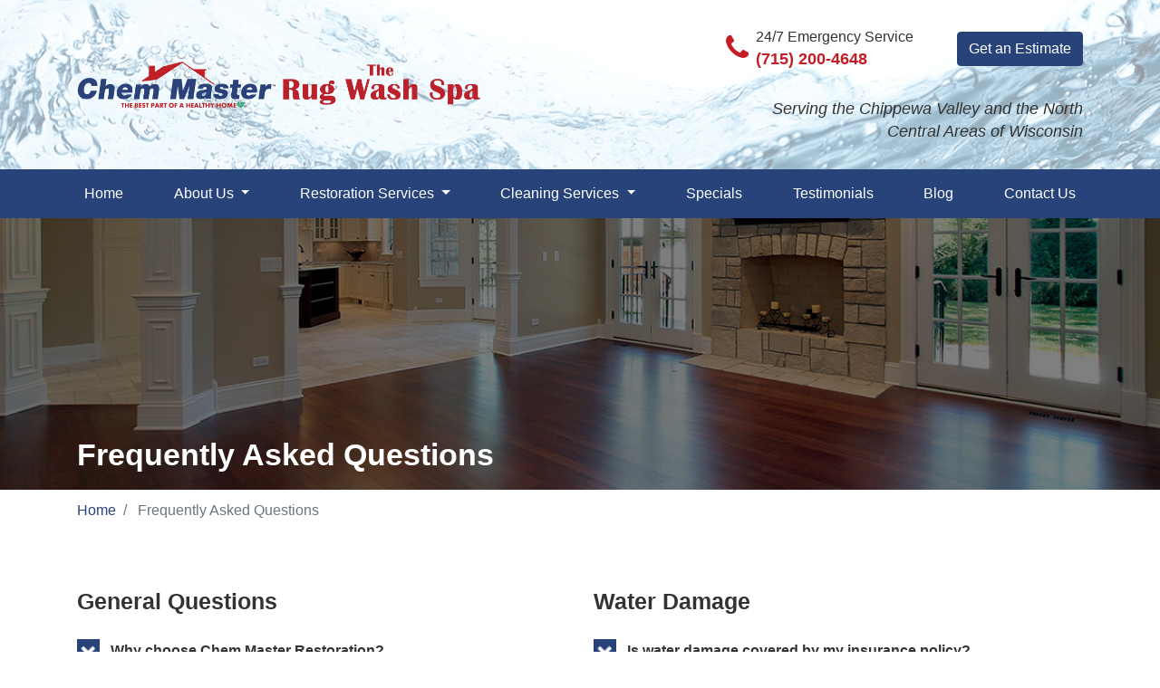

--- FILE ---
content_type: text/html;charset=UTF-8
request_url: https://www.chemmasterrestoration.com/frequently-asked-questions
body_size: 15654
content:

<!DOCTYPE html>
<html lang="en" xmlns:fb="http://www.facebook.com/2008/fbml"><head><script>(function(w,i,g){w[g]=w[g]||[];if(typeof w[g].push=='function')w[g].push(i)})
(window,'GTM-57J3Z7H','google_tags_first_party');</script><script>(function(w,d,s,l){w[l]=w[l]||[];(function(){w[l].push(arguments);})('set', 'developer_id.dY2E1Nz', true);
		var f=d.getElementsByTagName(s)[0],
		j=d.createElement(s);j.async=true;j.src='/metrics/';
		f.parentNode.insertBefore(j,f);
		})(window,document,'script','dataLayer');</script>        <TITLE>Frequently Asked Questions | Chem Master Restoration</TITLE>    <meta http-equiv="X-UA-Compatible" content="IE=edge">        <meta name="viewport" content="width=device-width, initial-scale=1">        <meta name="description" content="Find answers to frequently asked questions about water, fire, mold damage restoration and more. See the most common topics and more.">    <meta name="keywords" content="frequently asked questions, faqs, damage restoration, disaster restoration, water damage, fire damage, smoke damage, mold damage, storm damage, Eau Claire, Altoona, Chippewa Falls, Menomonie, Chippewa Valley, Chem Master Restoration">    <meta name="Revisit-After" content="30 Days">    <meta name="author" content="Chem Master Restoration" />    <meta name="robots" content="index, follow" />    <meta http-equiv="Content-Type" content="text/html; charset=utf-8">    <meta http-equiv="Cache-control" content="public">    <link href="https://www.eauclairebusinessdirectory.com" rel="preconnect" crossorigin><link href="https://scripts.1hostingvision.com" rel="preconnect" crossorigin>    <link rel="shortcut icon" href="https://www.eauclairebusinessdirectory.com/images/eauclairebusinessdirectorycom/bizwebsites/2441/favicon.ico" type="image/x-icon" />    <meta name="msvalidate.01" content="9E7FFBE4F6FDB51F9CE20CE9C51142AD" /><!-- Google Tag Manager --><script>(function(w,d,s,l,i){w[l]=w[l]||[];w[l].push({'gtm.start':new Date().getTime(),event:'gtm.js'});var f=d.getElementsByTagName(s)[0],j=d.createElement(s),dl=l!='dataLayer'?'&l='+l:'';j.async=true;j.src='https://www.googletagmanager.com/gtm.js?id='+i+dl;f.parentNode.insertBefore(j,f);})(window,document,'script','dataLayer','GTM-57J3Z7H');</script><!-- End Google Tag Manager --> <link href="https://scripts.1hostingvision.com/frameworks/bootstrap4/4.4.x/css/bootstrap.min.css" rel="stylesheet" type="text/css" media="all" />         <link rel="alternate" hreflang="en" href="https://www.chemmasterrestoration.com/frequently-asked-questions" />        <link rel="alternate" hreflang="en-us" href="https://www.chemmasterrestoration.com/frequently-asked-questions" />        <link rel="alternate" hreflang="x-default" href="https://www.chemmasterrestoration.com/frequently-asked-questions" />        <meta property="og:url" content="https://www.chemmasterrestoration.com/frequently-asked-questions" />        <meta name="twitter:url" content="https://www.chemmasterrestoration.com/frequently-asked-questions" />    <style>.pagegallery .photo{color:#fff;display:inline-block;min-width:249px;min-height:249px;position:relative;border:5px solid;box-shadow:0 0 2px 2px rgba(0,0,0,.1);margin:10px 10px 30px}.pagegallery{text-align:center}.pagegallery .image{width:100%;height:100%;background-position:50%;background-size:cover}.pagegallery .photo a{position:absolute;top:0;left:0;width:100%;height:100%}.pagegallery .photo p{padding-top:10px}.gallerydesc{min-height:45px;padding-top:10px;max-width:165px}@media (max-width:480px){.pagegallery .photo{min-width:184px;min-height:184px}}</style><link href='/scripts/libs/font-awesome/css/font-awesome.min.css' rel='stylesheet' type='text/css'>             <link href="/styles/webCustomCss.css" rel="stylesheet" type="text/css" media="all" />        <meta property="og:type" content="website"> <meta property="og:image" content="https://www.eauclairebusinessdirectory.com/images/eauclairebusinessdirectorycom/bizcategories/15171/image/Shortcuts/chem-master-open-graph-logo.png" /> <meta property="og:image:width" content="1200" /> <meta property="og:image:height" content="630" /> <meta property="og:title" content="Frequently Asked Questions | Chem Master Restoration" /> <meta property="og:description" content="Find answers to frequently asked questions about water, fire, mold damage restoration and more. See the most common topics and more." /><meta name="twitter:site" content="@chemmaster_ec" /><meta name="twitter:title" content="Frequently Asked Questions | Chem Master Restoration" /><meta name="twitter:description" content="Find answers to frequently asked questions about water, fire, mold damage restoration and more. See the most common topics and more." /><meta name="twitter:card" content="summary_large_image" /><meta name="twitter:image" content="https://www.eauclairebusinessdirectory.com/images/eauclairebusinessdirectorycom/bizcategories/15171/image/Shortcuts/chem-master-twitter-logo.png" /><meta property="fb:pages" content="1649488521992832"/><link rel="apple-touch-icon" sizes="57x57" href="https://www.eauclairebusinessdirectory.com/images/eauclairebusinessdirectorycom/bizcategories/15171/image/Shortcuts/apple-icon-57x57.png"><link rel="apple-touch-icon" sizes="60x60" href="https://www.eauclairebusinessdirectory.com/images/eauclairebusinessdirectorycom/bizcategories/15171/image/Shortcuts/apple-icon-60x60.png"><link rel="apple-touch-icon" sizes="72x72" href="https://www.eauclairebusinessdirectory.com/images/eauclairebusinessdirectorycom/bizcategories/15171/image/Shortcuts/apple-icon-72x72.png"><link rel="apple-touch-icon" sizes="76x76" href="https://www.eauclairebusinessdirectory.com/images/eauclairebusinessdirectorycom/bizcategories/15171/image/Shortcuts/apple-icon-76x76.png"><link rel="apple-touch-icon" sizes="114x114" href="https://www.eauclairebusinessdirectory.com/images/eauclairebusinessdirectorycom/bizcategories/15171/image/Shortcuts/apple-icon-114x114.png"><link rel="apple-touch-icon" sizes="120x120" href="https://www.eauclairebusinessdirectory.com/images/eauclairebusinessdirectorycom/bizcategories/15171/image/Shortcuts/apple-icon-120x120.png"><link rel="apple-touch-icon" sizes="144x144" href="https://www.eauclairebusinessdirectory.com/images/eauclairebusinessdirectorycom/bizcategories/15171/image/Shortcuts/apple-icon-144x144.png"><link rel="apple-touch-icon" sizes="152x152" href="https://www.eauclairebusinessdirectory.com/images/eauclairebusinessdirectorycom/bizcategories/15171/image/Shortcuts/apple-icon-152x152.png"><link rel="apple-touch-icon" sizes="180x180" href="https://www.eauclairebusinessdirectory.com/images/eauclairebusinessdirectorycom/bizcategories/15171/image/Shortcuts/apple-icon-180x180.png"><link rel="icon" type="image/png" sizes="192x192" href="https://www.eauclairebusinessdirectory.com/images/eauclairebusinessdirectorycom/bizcategories/15171/image/Shortcuts/android-icon-192x192.png"><link rel="icon" type="image/png" sizes="32x32" href="https://www.eauclairebusinessdirectory.com/images/eauclairebusinessdirectorycom/bizcategories/15171/image/Shortcuts/favicon-32x32.png"><link rel="icon" type="image/png" sizes="96x96" href="https://www.eauclairebusinessdirectory.com/images/eauclairebusinessdirectorycom/bizcategories/15171/image/Shortcuts/favicon-96x96.png"><link rel="icon" type="image/png" sizes="16x16" href="https://www.eauclairebusinessdirectory.com/images/eauclairebusinessdirectorycom/bizcategories/15171/image/Shortcuts/favicon-16x16.png"><meta name="msapplication-TileColor" content="#ffffff"><meta name="msapplication-TileImage" content="https://www.eauclairebusinessdirectory.com/images/eauclairebusinessdirectorycom/bizcategories/15171/image/Shortcuts/ms-icon-144x144.png"><meta name="theme-color" content="#ffffff"><script type='application/ld+json'> { "@context": "http://www.schema.org", "@graph":[ { "@type": "WebSite", "name": "Chem Master Restoration", "alternateName": "Chem Master", "url": "https://www.chemmasterrestoration.com" }, { "@type": "Blog", "url": "https://www.chemmasterrestoration.com/blog" }, { "@type": ["LocalBusiness","HomeAndConstructionBusiness"], "name": "Chem Master Restoration", "address": { "@type": "PostalAddress", "streetAddress": "2026 Esmond Rd", "addressLocality": "Eau Claire", "addressRegion": "WI", "postalCode": "54701", "addressCountry": "US" }, "image": "https://www.eauclairebusinessdirectory.com/images/eauclairebusinessdirectorycom/bizcategories/15171/image/Shortcuts/chem-master-schema-logo.jpg", "telePhone": "7152004648", "url": "https://www.chemmasterrestoration.com", "openingHours": "Mo,Tu,We,Th,Fr,Sa,Su 00-23:59", "openingHoursSpecification": [{ "@type": "OpeningHoursSpecification", "dayOfWeek": [ "Monday", "Tuesday", "Wednesday", "Thursday", "Friday", "Saturday", "Sunday" ], "opens": "00:00", "closes": "23:59" }], "geo": { "@type": "GeoCoordinates", "latitude": "44.8710156", "longitude": "-91.4512837" }, "priceRange":"$$$" , "sameAs": [ "https://www.crunchbase.com/organization/chem-master-restoration", "https://foursquare.com/v/chem-master-restoration/565570bf498e3827217b6ec0", "https://www.facebook.com/ChemMasterRestoration","https://www.instagram.com/chemmaster_ec/","https://twitter.com/chemmaster_ec","https://www.linkedin.com/company/chem-master-restoration","https://www.youtube.com/channel/UCiRp7_ImmyknAiNt0UA5XBQ","https://g.page/chem-master-restoration?share","https://www.yelp.com/biz/chem-master-restoration-eau-claire-11" ] } ]}</script>     </head><body><!-- Google Tag Manager (noscript) --><noscript><iframe src="https://www.googletagmanager.com/ns.html?id=GTM-57J3Z7H"height="0" width="0" style="display:none;visibility:hidden"></iframe></noscript><!-- End Google Tag Manager (noscript) --> <div id="aio-wrapper"><div class="splash water-splash-bg d-none d-lg-block">  <div class="container pt-30 pb-30">    <div class="row align-items-center">      <div class="col-md-5">        <div class="d-flex align-items-center"><a class="d-block" href="/" target="_self" title="Chem Master Restoration"><img alt="Chem Master Restoration" height="auto" loading="eager" src="https://www.eauclairebusinessdirectory.com/images/eauclairebusinessdirectorycom/bizcategories/15171/image/chemmaster-logo-w-tagline.png" title="Chem Master Restoration" width="600" /> </a> <a class="d-block ml-2" href="/" target="_self" title="Chem Master Restoration"> <img alt="Chem Master Restoration" height="auto" loading="eager" src="https://www.eauclairebusinessdirectory.com/images/eauclairebusinessdirectorycom/bizcategories/15171/image/Shortcuts/TheRugWashSpa.png" title="Chem Master Restoration" width="600" /> </a>        </div>      </div>      <div class="col-md-7">        <ul class="d-flex align-items-center list-unstyled justify-content-end">          <li class="mr-5">            <div class="d-flex align-items-center">              <div class="icon"><i aria-hidden="true" class="fa fa-phone fa-2x color-red">&nbsp;</i>              </div>              <div class="text">                <h3 class="text-default mb-0"><a class="color-inherit text-decoration-none" href="tel:7152004648" target="_self" title="24/7 Emergency Service - Call (715) 200-4648">24/7 Emergency Service<span class="d-block text-sm bold color-red">(715) 200-4648</span></a>                </h3>              </div>            </div>          </li>          <li><a class="btn btn-primary" href="/contact-us" target="_self" title="Get an Estimate">Get an Estimate</a></li>        </ul>        <div class="mt-30" id="tagline">          <p class="text-sm text-right italic mb-0">Serving the Chippewa Valley and the North Central Areas of Wisconsin          </p>        </div>      </div>    </div>  </div></div><div class="rugBanner"><div class="rugSplash"> <div class="container pt-30 pb-30"> <div class="row align-items-center"> <div class="col-md-5"> <div class="align-items-center"> <a title="Follow The Rug Wash Spa on Facebook" href="https://www.facebook.com/p/The-Rug-Wash-Spa-100064131815279/" target="_blank"> <i class="fa fa-facebook-official rugWashFbIcon" aria-hidden="true"></i> </a> <a class="d-block" href="/" target="_self" title="Chem Master Restoration"> <img alt="Chem Master Restoration" height="auto" loading="eager" src="https://www.eauclairebusinessdirectory.com/images/eauclairebusinessdirectorycom/bizcategories/15171/image/Shortcuts/TheRugWashSpa.png" title="Chem Master Restoration" width="600" /> </a> </div> </div> <div class="col-md-7 d-none d-md-block"> <ul class="d-flex align-items-center list-unstyled justify-content-end"> <li class="mr-5"> <div class="d-flex align-items-center"> <div class="icon"><i aria-hidden="true" class="fa fa-phone fa-2x color-red">&nbsp;</i> </div> <div class="text"> <h3 class="text-default mb-0"> <a class="color-inherit text-decoration-none" href="tel:7152004648" target="_self" title="24/7 Emergency Service - Call (715) 200-4648"> 24/7 Emergency Service <span class="d-block text-sm bold color-red"> (715) 200-4648</span> </a> </h3> </div> </div> </li> <li><a class="btn btn-primary" href="/contact-us" target="_self" title="Get an Estimate">Get an Estimate</a></li> </ul> <div class="mt-30" id="tagline"> <p class="text-sm text-right italic mb-0">Serving the Chippewa Valley and the North Central Areas of Wisconsin with The area's only full-immersion rug wash! </p> </div> </div> </div> </div></div></div><div class="wrapper"><style>.rugSplash { display: none!important; } </style><div class="top-menu " role="navigation"> <nav class="navbar navbar-expand-lg"> <div class="container"> <a class="navbar-brand" href="/" title="Chem Master Restoration" target="_self"> <div class="d-inline-flex align-items-center"> <img class="d-none d-lg-block" alt="Chem Master Restoration" title="Chem Master Restoration" loading="lazy" src="https://www.eauclairebusinessdirectory.com/images/eauclairebusinessdirectorycom/bizcategories/15171/image/chemmaster-logo-white-text-w-tagline.png" width=86 height="20" /> <img class="d-block d-lg-none" alt="Chem Master Restoration" title="Chem Master Restoration" loading="lazy" src="https://www.eauclairebusinessdirectory.com/images/eauclairebusinessdirectorycom/bizcategories/15171/image/chemmaster-logo-w-tagline.png" width=86 height="20" /> <img class="d-none d-lg-block ml-2" alt="Chem Master Restoration" title="Chem Master Restoration" loading="lazy" src="https://www.eauclairebusinessdirectory.com/images/eauclairebusinessdirectorycom/bizcategories/15171/image/Shortcuts/TheRugWashSpa.png" width="86" height="20" /> <img class="d-block d-lg-none ml-2" alt="Chem Master Restoration" title="Chem Master Restoration" loading="lazy" src="https://www.eauclairebusinessdirectory.com/images/eauclairebusinessdirectorycom/bizcategories/15171/image/Shortcuts/TheRugWashSpa.png" width="86" height="20" /> </div> </a> <div class="flex-md-column"> <ul class="d-none d-sm-flex d-lg-none align-items-center list-unstyled justify-content-end"> <li class="text-right text-md-left mr-md-5"> <div class="d-flex align-items-center"> <div class="icon"> <i aria-hidden="true" class="fa fa-phone fa-2x color-red">&nbsp;</i> </div> <div class="text"> <h3 class="text-default mb-0"> <a class="color-inherit text-decoration-none" href="tel:7152004648" target="_self" title="24/7 Emergency Service - Call (715) 200-4648">24/7 Emergency Service<span class="d-block text-sm bold color-red"> (715) 200-4648</span></a> </h3> </div> </div> </li> <li class="d-none d-md-block"><a class="btn btn-secondary" href="/contact-us" target="_self" title="Get an Estimate">Get an Estimate</a></li> </ul> <button class="navbar-toggler float-right" type="button" data-toggle="collapse" data-target="#navbarSupportedContent" aria-controls="navbarSupportedContent" aria-expanded="false" aria-label="Toggle navigation"> <span class="navbar-toggler-icon"></span> <span class="navbar-toggler-icon"></span> <span class="navbar-toggler-icon"></span> <span class="navbar-toggler-icon"></span> </button> </div> <div class="collapse navbar-collapse" id="navbarSupportedContent"> <ul class="navbar-nav w-100 mr-auto"><li class="nav-item" id="item64274"><a class="nav-link" id="menu64274" href="/" target="_self">Home</a></li><li class="nav-item dropdown"><a class="nav-link dropdown-toggle" role="button" aria-haspopup="true" aria-expanded="false" data-toggle="dropdown" id="dLabel64275" href="#"> About Us <b class="caret"></b> </a><div class="dropdown-menu" aria-labelledby="dLabel64275"><a class="dropdown-item" id="menu76334" href="/about-us" target="_self">About Us</a> <a class="dropdown-item" id="menu76332" href="/testimonials" target="_self">Testimonials</a> <a class="dropdown-item" id="menu76333" href="/franchise-opportunities" target="_self">Franchise Opportunities</a> <a class="dropdown-item" id="menu78234" href="/service-area" target="_self">Service Area</a> <a class="dropdown-item" id="menu78723" href="/careers" target="_self">Careers</a></div></li><li class="nav-item dropdown"><a class="nav-link dropdown-toggle" role="button" aria-haspopup="true" aria-expanded="false" data-toggle="dropdown" id="dLabel64281" href="#"> Restoration Services <b class="caret"></b> </a><div class="dropdown-menu" aria-labelledby="dLabel64281"><a class="dropdown-item" id="menu64282" href="/water-damage-restoration" target="_self">Water Damage Restoration</a> <a class="dropdown-item" id="menu64283" href="/winter-water-damage-repair" target="_self">Winter Water Damage Repair</a> <a class="dropdown-item" id="menu64284" href="/ice-dam-removal" target="_self">Ice Dam Removal</a> <a class="dropdown-item" id="menu64285" href="/fire-damage-restoration" target="_self">Fire Damage Restoration</a> <a class="dropdown-item" id="menu64286" href="/mold-remediation" target="_self">Mold Remediation</a> <a class="dropdown-item" id="menu64287" href="/biohazard-cleanup" target="_self">Biohazard Cleanup</a> <a class="dropdown-item" id="menu64288" href="/covid-19-cleaning-and-sanitizing" target="_self">COVID-19 Cleaning and Sanitizing</a> <a class="dropdown-item" id="menu64289" href="/sewage-cleanup" target="_self">Sewage Cleanup</a> <a class="dropdown-item" id="menu66467" href="/storm-damage">Storm Damage</a> <a class="dropdown-item" id="menu76336" href="/hoarder-house-cleanup" target="_self">Hoarder House Cleanup</a> <a class="dropdown-item" id="menu76337" href="/drug-house-cleanup" target="_self">Drug House Cleanup</a> <a class="dropdown-item" id="menu76338" href="/fallen-tree-removal-cleanup" target="_self">Fallen Tree Removal/Cleanup</a> <a class="dropdown-item" id="menu76339" href="/wind-damage-cleanup" target="_self">Wind Damage Cleanup</a> <a class="dropdown-item" id="menu76340" href="/board-up-roof-tarping" target="_self">Board-Up and Roof Tarping</a> <a class="dropdown-item" id="menu76341" href="/hail-damage" target="_self">Hail Damage</a></div></li><li class="nav-item dropdown"><a class="nav-link dropdown-toggle" role="button" aria-haspopup="true" aria-expanded="false" data-toggle="dropdown" id="dLabel64276" href="#"> Cleaning Services <b class="caret"></b> </a><div class="dropdown-menu" aria-labelledby="dLabel64276"><a class="dropdown-item" id="menu64277" href="/air-duct-cleaning" target="_self">Air Duct Cleaning</a> <a class="dropdown-item" id="menu64278" href="/carpet-cleaning" target="_self">Carpet Cleaning</a> <a class="dropdown-item" id="menu64279" href="/rug-cleaning" target="_self">Rug Cleaning</a> <a class="dropdown-item" id="menu64280" href="/hard-surface-floor-cleaning" target="_self">Hard Surface Floor Cleaning</a></div></li><li class="nav-item" id="item64290"><a class="nav-link" id="menu64290" href="/specials" target="_self">Specials</a></li><li class="nav-item" id="item64291"><a class="nav-link" id="menu64291" href="/testimonials" target="_self">Testimonials</a></li><li class="nav-item" id="item64292"><a class="nav-link" id="menu64292" href="/blog" target="_self">Blog</a></li><li class="nav-item" id="item64293"><a class="nav-link" id="menu64293" href="/contact-us" target="_self">Contact Us</a></li><li class="nav-item" id="item64294"><a class="nav-link" id="menu64294" href="/contact-us" target="_self">Get an Estimate</a></li><li class="nav-item"><a class="nav-link" id="stickyPhone" title="Call Chem Master Restoration" href="tel:7152004648" target="_self"><i aria-hidden="true" class="fa fa-phone"></i> (715) 200-4648</a></li></ul> </div> </div> </nav></div><div class="bg-red fixed-bottom d-block d-md-none" id="call-number"> <a class="d-block text-sm p-15 text-center text-white text-decoration-none" href="tel:7152004648" title="Call Chem Master Restoration Now" target="_self"><i class="fa fa-phone" aria-hidden="true"></i>&nbsp;Call Us Now</a></div></div> 
<div class="webpage_body_div">

	<div id="webpagebodydiv" class="webpagebodydiv">
		<script type="application/ld+json">{ "@context": "https://schema.org", "@type": "FAQPage", "mainEntity": [ { "@type": "Question", "name": "How long does fire damage restoration take?", "acceptedAnswer": { "@type": "Answer", "text": "It&#39;s never a quick fix, though we&#39;ve gathered together a multi-discipline team of contractors and technicians to work in tandem to complete the work as soon as possible. From structural repairs to sand/soda-blasting to odor removal to contents cleaning, our fire damage restoration crew begin as soon as the project scope is determined, and we don&#39;t stop until the job is done and both you and the insurance company are satisfied with the results. " } } , { "@type": "Question", "name": "What caused the mold to grow in my house?", "acceptedAnswer": { "@type": "Answer", "text": "Anytime the moisture levels in your home are at 60% or higher, mold can grow. What&#39;s frustrating for many property owners is that they don&#39;t see a puddle on the floor or water dripping from the ceiling. When mold grows, the source of the moisture is usually hidden under floorboards or behind walls. " } } , { "@type": "Question", "name": "Can you tarp my roof even if it's still raining?", "acceptedAnswer": { "@type": "Answer", "text": "Generally, we&#39;ll wait for a break in the rain before climbing onto a roof when the rain is still sheeting due to the safety risk. Just give us a call, and together we&#39;ll determine the best time to tarp your roof. " } } , { "@type": "Question", "name": "Why choose Chem Master Restoration?", "acceptedAnswer": { "@type": "Answer", "text": "With 40 years of experience in the industry, Chem Master Restoration is the trusted name in restoration in [Location]. Our IICRC certified technicians follow industry standard procedures for quality you can count on. We offer 24-hour emergency service and can work directly with your insurance provider to make the process as easy as possible for you. " } } , { "@type": "Question", "name": "Is water damage covered by my insurance policy?", "acceptedAnswer": { "@type": "Answer", "text": "Water damage insurance claims depend on a few different criteria. Ultimately, that&#39;s a question you&#39;ll have to clarify with your insurance company. However, we can tell you that the viability of water damage insurance claims depends primarily on what caused the damage (storm, burst pipe, plumbing malfunction, localized flood, sump pump failure, etc. ). Some insurance policies will outline scenarios that will NOT be covered without specific riders like flood insurance, or sump pump failure insurance. " } } , { "@type": "Question", "name": "What can I do to prevent frozen pipes?", "acceptedAnswer": { "@type": "Answer", "text": "Leaving sink cabinet doors ajar allows warm air to circulate around the pipes to help keep them from freezing. Wrapping pipes near exterior walls will also help protect them from freezing. " } } , { "@type": "Question", "name": "Is fire damage covered by insurance?", "acceptedAnswer": { "@type": "Answer", "text": "Most often, yes. You&#39;ll need to check your specific policy for the full scope of coverage, but in general, if the damage was caused by a flame, it&#39;s covered. Your best bet is to hire a professional restoration to help you through the claims process. We know how to avoid some common missteps when it comes to making sure the entire loss is documented and covered. Many homeowners and insurance companies forget, for instance, to consider that your HVAC system will need to be cleaned of soot, and, since fires are extinguished using water, many areas of your home may need to be restored due to water damage even if they weren&#39;t directly affected by the fire. " } } , { "@type": "Question", "name": "I seem to be sick all the time. Is the mold in my house making me ill?", "acceptedAnswer": { "@type": "Answer", "text": "It could be. Because mold spores are microscopic and airborne, you&#39;ll end up breathing them into your lungs. Depending on the type of mold and how well your immune system functions, you may develop some serious health symptoms that could end up being the result of mold. That's why a mold remediation company takes mold removal so seriously. The space affected by mold is isolated and contained during cleaning so the spores won't spread to other areas of the house, and the remediation team stays suited up in Personal Protective Equipment (PPE) during the process. " } } , { "@type": "Question", "name": "What are the benefits of seamless gutters?", "acceptedAnswer": { "@type": "Answer", "text": "Seamless gutter systems tend to last longer and leak less because of fewer joints. " } } , { "@type": "Question", "name": "What does my insurance cover?", "acceptedAnswer": { "@type": "Answer", "text": "Insurance coverage is very situationally dependent. Each policy from each different company will have different levels and types of coverage. The best way to know if your damage is covered is to keep a copy of your policy on hand and call your agent directly with any questions you might have. " } } , { "@type": "Question", "name": "How long will it take to dry out my property?", "acceptedAnswer": { "@type": "Answer", "text": "That depends on the types of materials that were affected by water. Drywall, carpet, and hardwood floors will take longer to dry than other materials in the space. We use moisture meters throughout the process and in many different locations to gauge the moisture levels and will continue to adjust our fans and dehumidifiers to achieve an efficient but effective dry time. The bare minimum of &quot;three days to dry&quot; may only produce a surface dry, but can still leave behind moisture levels that create an ideal environment for mold to grown. " } } , { "@type": "Question", "name": "Is there anything I can do to thaw frozen pipes before they burst?", "acceptedAnswer": { "@type": "Answer", "text": "Infrared heat lamps or space heaters can gently thaw frozen pipes if you notice frost accumulation. Be careful not to heat the pipes too aggressively, though, as that may cause them to burst as well. Remember never to leave a heat source unattended to avoid fires. " } } , { "@type": "Question", "name": "How soon can I move back home after a fire?", "acceptedAnswer": { "@type": "Answer", "text": "Depending on the extent or location of the fire damage, some homeowners can move back in a few days or longer. The fire department will usually turn off electricity and gas to the property right away, and that won&#39;t be restored until a building inspector says that it&#39;s safe to turn those utilities back on. If you experienced significant smoke damage and the home&#39;s occupants include elderly persons, young children, or those with chronic health conditions, you may be wise to stay until the smoke cleanup is complete. Contracting with a company experienced in fire damage restoration can often get you back home sooner, because they&#39;ll have the resources to hire and manage the many tradespeople who will need to work together to make the home liveable again. " } } , { "@type": "Question", "name": "Does bleach kill mold?", "acceptedAnswer": { "@type": "Answer", "text": "For the majority of surfaces in your home, bleach won&#39;t actually get rid of your mold problem. It&#39;s the &quot;iceberg effect. &quot;&nbsp;Visible mold is usually a small percentage of the actual amount of mold growth. Bleach can&#39;t kill mold on porous surfaces like wood, and while tile or fiberglass surfaces can be cleaned with bleach, often the mold has spread far deeper. The reason why mold remediation companies don&#39;t recommend DIY cleanup isn&#39;t because they want to make more money; they know, in their experience, that a mold problem is usually far more invasive than can be seen with the naked eye. Simply cleaning the surfaces can provide false assurances that you got rid of the mold, only to have it come back time and time again. " } } , { "@type": "Question", "name": "How can I tell if my roof was damaged by the storm?", "acceptedAnswer": { "@type": "Answer", "text": "Check your yard for any shingles that may have blown off. From the ground (do not climb up on your roof yourself), look at your roof for any visible signs of damage. Hail will cause &quot;bruising&quot; and discoloration. Also, check your attic spaces for any signs of water intrusion. Still not sure? Give us a call. We&#39;ll come out for a free inspection of your roof. " } } , { "@type": "Question", "name": "What can I do to minimize damage until an adjuster gets here or repairs can start?", "acceptedAnswer": { "@type": "Answer", "text": "As a homeowner, seeing your home damaged is extremely stressful and it&#39;s difficult to know the right course of action. Will trying to clean up on your own help or just make things worse? No matter what kind of damage you&#39;ve incurred, the very first thing you should do is take photographs as long as the area is safe for you to be in. If you have water damage, the best thing to do is extract as much standing water as you possibly can while you wait for help. If you have fans, set them to start drying things as much as possible. They won&#39;t be enough to completely dry the area, but they can help to minimize the chance of secondary damages. In the event of mold or fire, it&#39;s best to just leave the damage alone until a professional can address it. Disturbed mold can disperse spores throughout the home and fire damages can be made worse if improper cleaning techniques are used. " } } , { "@type": "Question", "name": "Should I start mopping up the water myself?", "acceptedAnswer": { "@type": "Answer", "text": "Most homeowners start trying to remove the water themselves before they realize they&#39;ll need to contact their insurance company about a claim so they can call in a water damage restoration company. However, standing water around anything with a power cord or outlet or sagging ceilings make the area unsafe. Also, many insurance claims require documentation of the loss BEFORE any work is done, including removing the water. Always take plenty of photos of the damage you see before taking any action to start cleaning up the mess. Your restoration contractor will be able to back up your insurance claim scope with the necessary technical documentation as well. " } } , { "@type": "Question", "name": "What areas of the house are most vulnerable to frozen pipes?", "acceptedAnswer": { "@type": "Answer", "text": "Pipes running along exterior walls, especially below ground level, are prone to freezing and bursting during cold weather. " } } , { "@type": "Question", "name": "How do I clean up soot?", "acceptedAnswer": { "@type": "Answer", "text": "DIY soot removal is not recommended. Commercially available products can actually cause permanent damage to surfaces. Soot itself is primarily oil-based, but that residue also contains toxic, possibly biohazard contaminants. " } } , { "@type": "Question", "name": "Does homeowners insurance cover mold remediation?", "acceptedAnswer": { "@type": "Answer", "text": "Sometimes mold remediation is included if the cause of the mold was a &quot;covered peril&quot; like a burst hot water heater or water damage caused by firefighters extinguishing a fire in your house. Gradual water damage - like from a leaking pipe or hose - will often cause mold growth, but your insurance coverage will usually not cover that by claiming that it was caused by poor maintenance or neglect. If your insurance company denies your claim, you should request an inspection from a mold remediation company who can help you document the source of the mold. " } } , { "@type": "Question", "name": "Is storm damage covered by my insurance?", "acceptedAnswer": { "@type": "Answer", "text": "Your insurance company may send a roof inspector to assess your roof damage claim. They&#39;ll be checking to see the extent of the roof damage, what will be required to make the repairs, and also if your roof was poorly maintained or in need of repairs BEFORE the storm. You are entitled to an inspection of your own, however, and our roofing contractor will provide an extra set of eyes to ensure your property will be restored to pre-storm condition. " } } , { "@type": "Question", "name": "How long will the process take?", "acceptedAnswer": { "@type": "Answer", "text": "The length of time for proper restoration to occur is dependent on the type and size of the damage. A typical water damage usually takes 5-7 days for drying and removal of any unsalvageable materials. Mold remediation can take anywhere from a few hours to several days depending on the extent of the damage. Fires cause the most extensive damage and can take weeks for restoration to be completed. Keep in mind, these are all estimates and they&#39;re only for the restoration portion of the job. The rebuilding portion of the job, where everything is put back into place, has its own separate process and timeline. " } } , { "@type": "Question", "name": "What happens to all of my wet belongings?", "acceptedAnswer": { "@type": "Answer", "text": "If the water damage involves Category 1 water (clean and free of microbes and bacteria), many of your personal belongings can be salvaged. Category 2 water would include other water sources, including rainwater, that, while not containing biohazards or sewage, still pose health risks and the potential for destructive microbial growth and mold. A water damage restoration technician will help you sort through the contents of the property to determine what can be safely dried, what can be restored by a textile/contents technician, and what can&#39;t be saved or salvaged. There are off-site facilities in the area that specialize in restoring water-damaged contents. Your restoration team will document all of the contents leaving the property for restoration or disposal for your records and also for reimbursement from your insurance company. " } } , { "@type": "Question", "name": "How cold does it have to get to cause pipes to freeze?", "acceptedAnswer": { "@type": "Answer", "text": "Temperatures 20 degrees Fahrenheit or less, sustained for 3 days or more, are likely to cause frozen pipes. If the weather is also windy, any temperature below 32 degrees Fahrenheit can also create a frozen pipe situation. " } } , { "@type": "Question", "name": "I aired out my house after a small fire, but it still smells like smoke. What can I do?", "acceptedAnswer": { "@type": "Answer", "text": "Smoke damage is rarely limited to one area of the house, and it leaves behind residue that can hide in crevices and out-of-reach areas, and a simple &quot;airing out&quot; may not be sufficient. We recommend consulting with a smoke damage technician who can help you troubleshoot the next steps. " } } , { "@type": "Question", "name": "How do I know if the mold is gone for good?", "acceptedAnswer": { "@type": "Answer", "text": "If the inspection/assessment process was able to pinpoint the source and cause of the mold growth, once that source is repaired, you can be relatively confident about the success of remediation. Ask if your restoration technician has the IICRC certification for &quot;Applied Microbial Remediation. &quot; You can also request a &quot;post remediation mold clearance&quot; from a third-party mold inspector to re-test the area for any remaining traces of mold before the area is treated with a sealer or encapsulant to resist future mold growth. " } } , { "@type": "Question", "name": "Does homeowner's insurance cover water damage?", "acceptedAnswer": { "@type": "Answer", "text": "Most homeowner&#39;s policies cover most water damages, but not all water damages are created equal. There can be a lot of exceptions to coverage depending on the intricacies of your policy. This is why it&#39;s a good idea to be familiar with your policy and call your agent right away when a damage occurs. " } } , { "@type": "Question", "name": "How do I know for sure what caused the water damage to my property?", "acceptedAnswer": { "@type": "Answer", "text": "Identifying the source of the water damage is one of the first steps in both the insurance claim process but also before beginning to dry out and repair the damaged areas. After all, if you replace a sagging, wet ceiling that was caused by a roof leak but don&#39;t fix the roof, too, the next rainstorm will start the cycle all over again. The buckling to your hardwood floor could be caused by a leaking pipe. We will pinpoint the exact cause of your water damage and make sure the source is repaired. We make sure your restoration job is done right the first time. " } } , { "@type": "Question", "name": "What can I do to protect my outdoor faucets from freezing?", "acceptedAnswer": { "@type": "Answer", "text": "Inexpensive styrofoam spigot covers go a long way to prevent the adjacent plumbing from freezing, as well as draining any water from those faucets after shutting off their water supply inside the building. Most homeowners forget this important step, only to have their basements or crawl spaces flood in the spring when they turn their outdoor faucets on for the first time after winter. " } } , { "@type": "Question", "name": "How can I prevent water damage?", "acceptedAnswer": { "@type": "Answer", "text": "A good portion of water damage can be prevented by proper household maintenance. Routine plumbing maintenance as well as sump pump and appliance maintenance are effective ways to avoid preventable damages. If you live in a cold climate, preparing your home for the winter can also help avoid damage. Finally, it&#39;s a good idea to regularly check the exterior of your home, particularly your roof, for damage to ensure water isn&#39;t unexpectedly leaking into your home. Contacting a restoration contractor as well as your insurance adjuster at the same time is a good idea, because the restoration contractor will help make sure that not only will the water extraction and dry out be covered, but the rebuild process that should follow. If the full scope of the claim isn&#39;t outlined and agreed upon from the start, there may be issues down the line, and property owners may find themselves having to pay out of pocket to get the property completely back to normal. " } } ]}</script> <style>.rugSplash { display: none!important; } </style> <div class="page-banner bg-img lazy" data-bg="url(https://www.eauclairebusinessdirectory.com/images/eauclairebusinessdirectorycom/bizcategories/15171/image/Banners/living-room-banner1.jpg)"> <div class="container h-100"> <div class="row h-100 align-items-end"> <div class="col-12"> <h1 class="text-lg bold color-white mb-0">Frequently Asked Questions</h1> </div> </div> </div> </div><div class="container d-none d-md-block"> <nav aria-label="breadcrumb"> <ol class="breadcrumb bg-transparent mb-0 pl-0 pr-0"> <li class="breadcrumb-item"> <a href="/" title="Home" target="_self">Home</a> </li> <li class="breadcrumb-item active" aria-current="page"> Frequently Asked Questions </li> </ol> </nav></div><div class="container mt-60 mb-60"> <div class="row">
<div class="col-lg-6">
<h2 class="text-md bold">General Questions</h2>
<div class="accordion" id="accordion-uncategorized"> <div class="card"> <div class="card-header" id="uncategorizedquestion1"> <h3 class="text-default bold mb-0"> <button class="btn btn-link btn-block accordion-toggle collapsed" type="button" data-toggle="collapse" data-target="#uncategorizedcollapse1" aria-expanded="false" aria-controls="uncategorizedcollapse1"> Why choose Chem Master Restoration? </button> </h3> </div> <div id="uncategorizedcollapse1" class="collapse " aria-labelledby="uncategorizedquestion1" data-parent="#accordion-uncategorized"> <div class="card-body pl-0 pr-0"> <p>With 40 years of experience in the industry, Chem Master Restoration is the trusted name in restoration in [Location]. Our <a href="https://www.iicrc.org/" rel="noreferrer" target="_blank" title="IICRC Website">IICRC certified technicians</a> follow industry standard procedures for quality you can count on. We offer 24-hour emergency service and can work directly with your insurance provider to make the process as easy as possible for you.</p> </div> </div> </div> </div> <div class="accordion" id="accordion-uncategorized"> <div class="card"> <div class="card-header" id="uncategorizedquestion2"> <h3 class="text-default bold mb-0"> <button class="btn btn-link btn-block accordion-toggle collapsed" type="button" data-toggle="collapse" data-target="#uncategorizedcollapse2" aria-expanded="false" aria-controls="uncategorizedcollapse2"> What does my insurance cover? </button> </h3> </div> <div id="uncategorizedcollapse2" class="collapse " aria-labelledby="uncategorizedquestion2" data-parent="#accordion-uncategorized"> <div class="card-body pl-0 pr-0"> <p>Insurance coverage is very situationally dependent. Each policy from each different company will have different levels and types of coverage. The best way to know if your damage is covered is to keep a copy of your policy on hand and call your agent directly with any questions you might have.</p> </div> </div> </div> </div> <div class="accordion" id="accordion-uncategorized"> <div class="card"> <div class="card-header" id="uncategorizedquestion3"> <h3 class="text-default bold mb-0"> <button class="btn btn-link btn-block accordion-toggle collapsed" type="button" data-toggle="collapse" data-target="#uncategorizedcollapse3" aria-expanded="false" aria-controls="uncategorizedcollapse3"> What can I do to minimize damage until an adjuster gets here or repairs can start? </button> </h3> </div> <div id="uncategorizedcollapse3" class="collapse " aria-labelledby="uncategorizedquestion3" data-parent="#accordion-uncategorized"> <div class="card-body pl-0 pr-0"> <p>As a homeowner, seeing your home damaged is extremely stressful and it&#39;s difficult to know the right course of action. Will trying to clean up on your own help or just make things worse? No matter what kind of damage you&#39;ve incurred, the very first thing you should do is take photographs as long as the area is safe for you to be in. If you have water damage, the best thing to do is extract as much standing water as you possibly can while you wait for help. If you have fans, set them to start drying things as much as possible. They won&#39;t be enough to completely dry the area, but they can help to minimize the chance of secondary damages. In the event of mold or fire, it&#39;s best to just leave the damage alone until a professional can address it. Disturbed mold can disperse spores throughout the home and fire damages can be made worse if improper cleaning techniques are used.</p> </div> </div> </div> </div> <div class="accordion" id="accordion-uncategorized"> <div class="card"> <div class="card-header" id="uncategorizedquestion4"> <h3 class="text-default bold mb-0"> <button class="btn btn-link btn-block accordion-toggle collapsed" type="button" data-toggle="collapse" data-target="#uncategorizedcollapse4" aria-expanded="false" aria-controls="uncategorizedcollapse4"> How long will the process take? </button> </h3> </div> <div id="uncategorizedcollapse4" class="collapse " aria-labelledby="uncategorizedquestion4" data-parent="#accordion-uncategorized"> <div class="card-body pl-0 pr-0"> <p>The length of time for proper restoration to occur is dependent on the type and size of the damage. A typical <a href="/water-damage-restoration" target="_self" title="Water Damage Services">water damage</a> usually takes 5-7 days for drying and removal of any unsalvageable materials. <a href="/mold-remediation" target="_self" title="Mold Remediation Services">Mold remediation</a> can take anywhere from a few hours to several days depending on the extent of the damage. <a href="/fire-damage-restoration" target="_self" title="Fire Damage Restoration Services">Fires</a> cause the most extensive damage and can take weeks for restoration to be completed. Keep in mind, these are all estimates and they&#39;re only for the restoration portion of the job. The rebuilding portion of the job, where everything is put back into place, has its own separate process and timeline.</p> </div> </div> </div> </div> <div class="accordion" id="accordion-uncategorized"> <div class="card"> <div class="card-header" id="uncategorizedquestion5"> <h3 class="text-default bold mb-0"> <button class="btn btn-link btn-block accordion-toggle collapsed" type="button" data-toggle="collapse" data-target="#uncategorizedcollapse5" aria-expanded="false" aria-controls="uncategorizedcollapse5"> Does homeowner's insurance cover water damage? </button> </h3> </div> <div id="uncategorizedcollapse5" class="collapse " aria-labelledby="uncategorizedquestion5" data-parent="#accordion-uncategorized"> <div class="card-body pl-0 pr-0"> <p>Most homeowner&#39;s policies cover most water damages, but not all water damages are created equal. There can be a lot of exceptions to coverage depending on the intricacies of your policy. This is why it&#39;s a good idea to be familiar with your policy and call your agent right away when a damage occurs.</p> </div> </div> </div> </div> <div class="accordion" id="accordion-uncategorized"> <div class="card"> <div class="card-header" id="uncategorizedquestion6"> <h3 class="text-default bold mb-0"> <button class="btn btn-link btn-block accordion-toggle collapsed" type="button" data-toggle="collapse" data-target="#uncategorizedcollapse6" aria-expanded="false" aria-controls="uncategorizedcollapse6"> How can I prevent water damage? </button> </h3> </div> <div id="uncategorizedcollapse6" class="collapse " aria-labelledby="uncategorizedquestion6" data-parent="#accordion-uncategorized"> <div class="card-body pl-0 pr-0"> <p>A good portion of water damage can be prevented by proper household maintenance. Routine plumbing maintenance as well as sump pump and appliance maintenance are effective ways to avoid preventable damages. If you live in a cold climate, preparing your home for the winter can also help avoid damage. Finally, it&#39;s a good idea to regularly check the exterior of your home, particularly your roof, for damage to ensure water isn&#39;t unexpectedly leaking into your home.</p><p>Contacting a restoration contractor as well as your insurance adjuster at the same time is a good idea, because the restoration contractor will help make sure that not only will the water extraction and dry out be covered, but the rebuild process that should follow. If the full scope of the claim isn&#39;t outlined and agreed upon from the start, there may be issues down the line, and property owners may find themselves having to pay out of pocket to get the property completely back to normal.</p> </div> </div> </div> </div>

<h2 class="text-md bold mt-60">Fire Damage</h2>
<div class="accordion" id="accordion-fire-damage-restoration"> <div class="card"> <div class="card-header" id="fire-damage-restorationquestion1"> <h3 class="text-default bold mb-0"> <button class="btn btn-link btn-block accordion-toggle collapsed" type="button" data-toggle="collapse" data-target="#fire-damage-restorationcollapse1" aria-expanded="false" aria-controls="fire-damage-restorationcollapse1"> How long does fire damage restoration take? </button> </h3> </div> <div id="fire-damage-restorationcollapse1" class="collapse " aria-labelledby="fire-damage-restorationquestion1" data-parent="#accordion-fire-damage-restoration"> <div class="card-body pl-0 pr-0"> <p>It&#39;s never a quick fix, though we&#39;ve gathered together a multi-discipline team of contractors and technicians to work in tandem to complete the work as soon as possible. From structural repairs to sand/soda-blasting to odor removal to contents cleaning, our fire damage restoration crew begin as soon as the project scope is determined, and we don&#39;t stop until the job is done and both you and the insurance company are satisfied with the results.</p> </div> </div> </div> </div> <div class="accordion" id="accordion-fire-damage-restoration"> <div class="card"> <div class="card-header" id="fire-damage-restorationquestion2"> <h3 class="text-default bold mb-0"> <button class="btn btn-link btn-block accordion-toggle collapsed" type="button" data-toggle="collapse" data-target="#fire-damage-restorationcollapse2" aria-expanded="false" aria-controls="fire-damage-restorationcollapse2"> Is fire damage covered by insurance? </button> </h3> </div> <div id="fire-damage-restorationcollapse2" class="collapse " aria-labelledby="fire-damage-restorationquestion2" data-parent="#accordion-fire-damage-restoration"> <div class="card-body pl-0 pr-0"> <p>Most often, yes. You&#39;ll need to check your specific policy for the full scope of coverage, but in general, if the damage was caused by a flame, it&#39;s covered. Your best bet is to hire a professional restoration to help you through the claims process. We know how to avoid some common missteps when it comes to making sure the entire loss is documented and covered. Many homeowners and insurance companies forget, for instance, to consider that your HVAC system will need to be cleaned of soot, and, since fires are extinguished using water, many areas of your home may need to be restored due to water damage even if they weren&#39;t directly affected by the fire.</p> </div> </div> </div> </div> <div class="accordion" id="accordion-fire-damage-restoration"> <div class="card"> <div class="card-header" id="fire-damage-restorationquestion3"> <h3 class="text-default bold mb-0"> <button class="btn btn-link btn-block accordion-toggle collapsed" type="button" data-toggle="collapse" data-target="#fire-damage-restorationcollapse3" aria-expanded="false" aria-controls="fire-damage-restorationcollapse3"> How soon can I move back home after a fire? </button> </h3> </div> <div id="fire-damage-restorationcollapse3" class="collapse " aria-labelledby="fire-damage-restorationquestion3" data-parent="#accordion-fire-damage-restoration"> <div class="card-body pl-0 pr-0"> <p>Depending on the extent or location of the fire damage, some homeowners can move back in a few days or longer. The fire department will usually turn off electricity and gas to the property right away, and that won&#39;t be restored until a building inspector says that it&#39;s safe to turn those utilities back on. If you experienced significant smoke damage and the home&#39;s occupants include elderly persons, young children, or those with chronic health conditions, you may be wise to stay until the smoke cleanup is complete. Contracting with a company experienced in fire damage restoration can often get you back home sooner, because they&#39;ll have the resources to hire and manage the many tradespeople who will need to work together to make the home liveable again.</p> </div> </div> </div> </div> <div class="accordion" id="accordion-fire-damage-restoration"> <div class="card"> <div class="card-header" id="fire-damage-restorationquestion4"> <h3 class="text-default bold mb-0"> <button class="btn btn-link btn-block accordion-toggle collapsed" type="button" data-toggle="collapse" data-target="#fire-damage-restorationcollapse4" aria-expanded="false" aria-controls="fire-damage-restorationcollapse4"> How do I clean up soot? </button> </h3> </div> <div id="fire-damage-restorationcollapse4" class="collapse " aria-labelledby="fire-damage-restorationquestion4" data-parent="#accordion-fire-damage-restoration"> <div class="card-body pl-0 pr-0"> <p>DIY soot removal is not recommended. Commercially available products can actually cause permanent damage to surfaces. Soot itself is primarily oil-based, but that residue also contains toxic, possibly biohazard contaminants.</p> </div> </div> </div> </div> <div class="accordion" id="accordion-fire-damage-restoration"> <div class="card"> <div class="card-header" id="fire-damage-restorationquestion5"> <h3 class="text-default bold mb-0"> <button class="btn btn-link btn-block accordion-toggle collapsed" type="button" data-toggle="collapse" data-target="#fire-damage-restorationcollapse5" aria-expanded="false" aria-controls="fire-damage-restorationcollapse5"> I aired out my house after a small fire, but it still smells like smoke. What can I do? </button> </h3> </div> <div id="fire-damage-restorationcollapse5" class="collapse " aria-labelledby="fire-damage-restorationquestion5" data-parent="#accordion-fire-damage-restoration"> <div class="card-body pl-0 pr-0"> <p>Smoke damage is rarely limited to one area of the house, and it leaves behind residue that can hide in crevices and out-of-reach areas, and a simple &quot;airing out&quot; may not be sufficient. We recommend consulting with a smoke damage technician who can help you troubleshoot the next steps.</p> </div> </div> </div> </div></div>

<div class="col-lg-6">
<h2 class="text-md bold">Water Damage</h2>
<div class="accordion" id="accordion-water-damage-restoration"> <div class="card"> <div class="card-header" id="water-damage-restorationquestion1"> <h3 class="text-default bold mb-0"> <button class="btn btn-link btn-block accordion-toggle collapsed" type="button" data-toggle="collapse" data-target="#water-damage-restorationcollapse1" aria-expanded="false" aria-controls="water-damage-restorationcollapse1"> Is water damage covered by my insurance policy? </button> </h3> </div> <div id="water-damage-restorationcollapse1" class="collapse " aria-labelledby="water-damage-restorationquestion1" data-parent="#accordion-water-damage-restoration"> <div class="card-body pl-0 pr-0"> <p>Water damage insurance claims depend on a few different criteria. Ultimately, that&#39;s a question you&#39;ll have to clarify with your insurance company. However, we can tell you that the viability of water damage insurance claims depends primarily on what caused the damage (storm, burst pipe, plumbing malfunction, localized flood, sump pump failure, etc.). Some insurance policies will outline scenarios that will NOT be covered without specific riders like flood insurance, or sump pump failure insurance.</p> </div> </div> </div> </div> <div class="accordion" id="accordion-water-damage-restoration"> <div class="card"> <div class="card-header" id="water-damage-restorationquestion2"> <h3 class="text-default bold mb-0"> <button class="btn btn-link btn-block accordion-toggle collapsed" type="button" data-toggle="collapse" data-target="#water-damage-restorationcollapse2" aria-expanded="false" aria-controls="water-damage-restorationcollapse2"> How long will it take to dry out my property? </button> </h3> </div> <div id="water-damage-restorationcollapse2" class="collapse " aria-labelledby="water-damage-restorationquestion2" data-parent="#accordion-water-damage-restoration"> <div class="card-body pl-0 pr-0"> <p>That depends on the types of materials that were affected by water. Drywall, carpet, and hardwood floors will take longer to dry than other materials in the space. We use moisture meters throughout the process and in many different locations to gauge the moisture levels and will continue to adjust our fans and dehumidifiers to achieve an efficient but effective dry time. The bare minimum of &quot;three days to dry&quot; may only produce a surface dry, but can still leave behind moisture levels that create an ideal environment for mold to grown.</p> </div> </div> </div> </div> <div class="accordion" id="accordion-water-damage-restoration"> <div class="card"> <div class="card-header" id="water-damage-restorationquestion3"> <h3 class="text-default bold mb-0"> <button class="btn btn-link btn-block accordion-toggle collapsed" type="button" data-toggle="collapse" data-target="#water-damage-restorationcollapse3" aria-expanded="false" aria-controls="water-damage-restorationcollapse3"> Should I start mopping up the water myself? </button> </h3> </div> <div id="water-damage-restorationcollapse3" class="collapse " aria-labelledby="water-damage-restorationquestion3" data-parent="#accordion-water-damage-restoration"> <div class="card-body pl-0 pr-0"> <p>Most homeowners start trying to remove the water themselves before they realize they&#39;ll need to contact their insurance company about a claim so they can call in a water damage restoration company. However, standing water around anything with a power cord or outlet or sagging ceilings make the area unsafe. Also, many insurance claims require documentation of the loss BEFORE any work is done, including removing the water. Always take plenty of photos of the damage you see before taking any action to start cleaning up the mess. Your restoration contractor will be able to back up your insurance claim scope with the necessary technical documentation as well.</p> </div> </div> </div> </div> <div class="accordion" id="accordion-water-damage-restoration"> <div class="card"> <div class="card-header" id="water-damage-restorationquestion4"> <h3 class="text-default bold mb-0"> <button class="btn btn-link btn-block accordion-toggle collapsed" type="button" data-toggle="collapse" data-target="#water-damage-restorationcollapse4" aria-expanded="false" aria-controls="water-damage-restorationcollapse4"> What happens to all of my wet belongings? </button> </h3> </div> <div id="water-damage-restorationcollapse4" class="collapse " aria-labelledby="water-damage-restorationquestion4" data-parent="#accordion-water-damage-restoration"> <div class="card-body pl-0 pr-0"> <p>If the water damage involves Category 1 water (clean and free of microbes and bacteria), many of your personal belongings can be salvaged. Category 2 water would include other water sources, including rainwater, that, while not containing biohazards or sewage, still pose health risks and the potential for destructive microbial growth and mold. A water damage restoration technician will help you sort through the contents of the property to determine what can be safely dried, what can be restored by a textile/contents technician, and what can&#39;t be saved or salvaged. There are off-site facilities in the area that specialize in restoring water-damaged contents. Your restoration team will document all of the contents leaving the property for restoration or disposal for your records and also for reimbursement from your insurance company.</p> </div> </div> </div> </div> <div class="accordion" id="accordion-water-damage-restoration"> <div class="card"> <div class="card-header" id="water-damage-restorationquestion5"> <h3 class="text-default bold mb-0"> <button class="btn btn-link btn-block accordion-toggle collapsed" type="button" data-toggle="collapse" data-target="#water-damage-restorationcollapse5" aria-expanded="false" aria-controls="water-damage-restorationcollapse5"> How do I know for sure what caused the water damage to my property? </button> </h3> </div> <div id="water-damage-restorationcollapse5" class="collapse " aria-labelledby="water-damage-restorationquestion5" data-parent="#accordion-water-damage-restoration"> <div class="card-body pl-0 pr-0"> <p>Identifying the source of the water damage is one of the first steps in both the insurance claim process but also before beginning to dry out and repair the damaged areas. After all, if you replace a sagging, wet ceiling that was caused by a roof leak but don&#39;t fix the roof, too, the next rainstorm will start the cycle all over again. The buckling to your hardwood floor could be caused by a leaking pipe. We will pinpoint the exact cause of your water damage and make sure the source is repaired. We make sure your restoration job is done right the first time.</p> </div> </div> </div> </div> <div class="accordion" id="accordion-winter-water-damage"> <div class="card"> <div class="card-header" id="winter-water-damagequestion1"> <h3 class="text-default bold mb-0"> <button class="btn btn-link btn-block accordion-toggle collapsed" type="button" data-toggle="collapse" data-target="#winter-water-damagecollapse1" aria-expanded="false" aria-controls="winter-water-damagecollapse1"> What can I do to prevent frozen pipes? </button> </h3> </div> <div id="winter-water-damagecollapse1" class="collapse " aria-labelledby="winter-water-damagequestion1" data-parent="#accordion-winter-water-damage"> <div class="card-body pl-0 pr-0"> <p>Leaving sink cabinet doors ajar allows warm air to circulate around the pipes to help keep them from freezing. Wrapping pipes near exterior walls will also help protect them from freezing.</p> </div> </div> </div> </div> <div class="accordion" id="accordion-winter-water-damage"> <div class="card"> <div class="card-header" id="winter-water-damagequestion2"> <h3 class="text-default bold mb-0"> <button class="btn btn-link btn-block accordion-toggle collapsed" type="button" data-toggle="collapse" data-target="#winter-water-damagecollapse2" aria-expanded="false" aria-controls="winter-water-damagecollapse2"> Is there anything I can do to thaw frozen pipes before they burst? </button> </h3> </div> <div id="winter-water-damagecollapse2" class="collapse " aria-labelledby="winter-water-damagequestion2" data-parent="#accordion-winter-water-damage"> <div class="card-body pl-0 pr-0"> <p>Infrared heat lamps or space heaters can gently thaw frozen pipes if you notice frost accumulation. Be careful not to heat the pipes too aggressively, though, as that may cause them to burst as well. Remember never to leave a heat source unattended to avoid fires.</p> </div> </div> </div> </div> <div class="accordion" id="accordion-winter-water-damage"> <div class="card"> <div class="card-header" id="winter-water-damagequestion3"> <h3 class="text-default bold mb-0"> <button class="btn btn-link btn-block accordion-toggle collapsed" type="button" data-toggle="collapse" data-target="#winter-water-damagecollapse3" aria-expanded="false" aria-controls="winter-water-damagecollapse3"> What areas of the house are most vulnerable to frozen pipes? </button> </h3> </div> <div id="winter-water-damagecollapse3" class="collapse " aria-labelledby="winter-water-damagequestion3" data-parent="#accordion-winter-water-damage"> <div class="card-body pl-0 pr-0"> <p>Pipes running along exterior walls, especially below ground level, are prone to freezing and bursting during cold weather.</p> </div> </div> </div> </div> <div class="accordion" id="accordion-winter-water-damage"> <div class="card"> <div class="card-header" id="winter-water-damagequestion4"> <h3 class="text-default bold mb-0"> <button class="btn btn-link btn-block accordion-toggle collapsed" type="button" data-toggle="collapse" data-target="#winter-water-damagecollapse4" aria-expanded="false" aria-controls="winter-water-damagecollapse4"> How cold does it have to get to cause pipes to freeze? </button> </h3> </div> <div id="winter-water-damagecollapse4" class="collapse " aria-labelledby="winter-water-damagequestion4" data-parent="#accordion-winter-water-damage"> <div class="card-body pl-0 pr-0"> <p>Temperatures 20 degrees Fahrenheit or less, sustained for 3 days or more, are likely to cause frozen pipes. If the weather is also windy, any temperature below 32 degrees Fahrenheit can also create a frozen pipe situation.</p> </div> </div> </div> </div> <div class="accordion" id="accordion-winter-water-damage"> <div class="card"> <div class="card-header" id="winter-water-damagequestion5"> <h3 class="text-default bold mb-0"> <button class="btn btn-link btn-block accordion-toggle collapsed" type="button" data-toggle="collapse" data-target="#winter-water-damagecollapse5" aria-expanded="false" aria-controls="winter-water-damagecollapse5"> What can I do to protect my outdoor faucets from freezing? </button> </h3> </div> <div id="winter-water-damagecollapse5" class="collapse " aria-labelledby="winter-water-damagequestion5" data-parent="#accordion-winter-water-damage"> <div class="card-body pl-0 pr-0"> <p>Inexpensive styrofoam spigot covers go a long way to prevent the adjacent plumbing from freezing, as well as draining any water from those faucets after shutting off their water supply inside the building. Most homeowners forget this important step, only to have their basements or crawl spaces flood in the spring when they turn their outdoor faucets on for the first time after winter.</p> </div> </div> </div> </div>

<h2 class="text-md bold mt-60">Mold&nbsp;Remediation</h2>
<div class="accordion" id="accordion-mold-removal"> <div class="card"> <div class="card-header" id="mold-removalquestion1"> <h3 class="text-default bold mb-0"> <button class="btn btn-link btn-block accordion-toggle collapsed" type="button" data-toggle="collapse" data-target="#mold-removalcollapse1" aria-expanded="false" aria-controls="mold-removalcollapse1"> What caused the mold to grow in my house? </button> </h3> </div> <div id="mold-removalcollapse1" class="collapse " aria-labelledby="mold-removalquestion1" data-parent="#accordion-mold-removal"> <div class="card-body pl-0 pr-0"> <p>Anytime the moisture levels in your home are at 60% or higher, mold can grow. What&#39;s frustrating for many property owners is that they don&#39;t see a puddle on the floor or water dripping from the ceiling. When mold grows, the source of the moisture is usually hidden under floorboards or behind walls.</p> </div> </div> </div> </div> <div class="accordion" id="accordion-mold-removal"> <div class="card"> <div class="card-header" id="mold-removalquestion2"> <h3 class="text-default bold mb-0"> <button class="btn btn-link btn-block accordion-toggle collapsed" type="button" data-toggle="collapse" data-target="#mold-removalcollapse2" aria-expanded="false" aria-controls="mold-removalcollapse2"> I seem to be sick all the time. Is the mold in my house making me ill? </button> </h3> </div> <div id="mold-removalcollapse2" class="collapse " aria-labelledby="mold-removalquestion2" data-parent="#accordion-mold-removal"> <div class="card-body pl-0 pr-0"> <p>It could be. Because mold spores are microscopic and airborne, you&#39;ll end up breathing them into your lungs. Depending on the type of mold and how well your immune system functions, you may develop some serious health symptoms that could end up being the result of mold. That's why a mold remediation company takes mold removal so seriously. The space affected by mold is isolated and contained during cleaning so the spores won't spread to other areas of the house, and the remediation team stays suited up in Personal Protective Equipment (PPE) during the process.</p> </div> </div> </div> </div> <div class="accordion" id="accordion-mold-removal"> <div class="card"> <div class="card-header" id="mold-removalquestion3"> <h3 class="text-default bold mb-0"> <button class="btn btn-link btn-block accordion-toggle collapsed" type="button" data-toggle="collapse" data-target="#mold-removalcollapse3" aria-expanded="false" aria-controls="mold-removalcollapse3"> Does bleach kill mold? </button> </h3> </div> <div id="mold-removalcollapse3" class="collapse " aria-labelledby="mold-removalquestion3" data-parent="#accordion-mold-removal"> <div class="card-body pl-0 pr-0"> <p>For the majority of surfaces in your home, bleach won&#39;t actually get rid of your mold problem. It&#39;s the &quot;iceberg effect.&quot;&nbsp;Visible mold is usually a small percentage of the actual amount of mold growth. Bleach can&#39;t kill mold on porous surfaces like wood, and while tile or fiberglass surfaces can be cleaned with bleach, often the mold has spread far deeper. The reason why mold remediation companies don&#39;t recommend DIY cleanup isn&#39;t because they want to make more money; they know, in their experience, that a mold problem is usually far more invasive than can be seen with the naked eye. Simply cleaning the surfaces can provide false assurances that you got rid of the mold, only to have it come back time and time again.</p> </div> </div> </div> </div> <div class="accordion" id="accordion-mold-removal"> <div class="card"> <div class="card-header" id="mold-removalquestion4"> <h3 class="text-default bold mb-0"> <button class="btn btn-link btn-block accordion-toggle collapsed" type="button" data-toggle="collapse" data-target="#mold-removalcollapse4" aria-expanded="false" aria-controls="mold-removalcollapse4"> Does homeowners insurance cover mold remediation? </button> </h3> </div> <div id="mold-removalcollapse4" class="collapse " aria-labelledby="mold-removalquestion4" data-parent="#accordion-mold-removal"> <div class="card-body pl-0 pr-0"> <p>Sometimes mold remediation is included if the cause of the mold was a &quot;covered peril&quot; like a burst hot water heater or water damage caused by firefighters extinguishing a fire in your house. Gradual water damage - like from a leaking pipe or hose - will often cause mold growth, but your insurance coverage will usually not cover that by claiming that it was caused by poor maintenance or neglect. If your insurance company denies your claim, you should request an inspection from a mold remediation company who can help you document the source of the mold.</p> </div> </div> </div> </div> <div class="accordion" id="accordion-mold-removal"> <div class="card"> <div class="card-header" id="mold-removalquestion5"> <h3 class="text-default bold mb-0"> <button class="btn btn-link btn-block accordion-toggle collapsed" type="button" data-toggle="collapse" data-target="#mold-removalcollapse5" aria-expanded="false" aria-controls="mold-removalcollapse5"> How do I know if the mold is gone for good? </button> </h3> </div> <div id="mold-removalcollapse5" class="collapse " aria-labelledby="mold-removalquestion5" data-parent="#accordion-mold-removal"> <div class="card-body pl-0 pr-0"> <p>If the inspection/assessment process was able to pinpoint the source and cause of the mold growth, once that source is repaired, you can be relatively confident about the success of remediation. Ask if your restoration technician has the IICRC certification for &quot;Applied Microbial Remediation.&quot; You can also request a &quot;post remediation mold clearance&quot; from a third-party mold inspector to re-test the area for any remaining traces of mold before the area is treated with a sealer or encapsulant to resist future mold growth.</p> </div> </div> </div> </div></div>
</div>
 </div>
    </div>
<footer>    <div id="footer-container">        <div class="container mt-30 mb-30"> <div id="logoCarousel" class="carousel slide" data-ride="carousel" data-hover="false" data-interval="2000"> <div class="carousel-inner row w-100 mx-auto"> <div class="carousel-item col-12 col-sm-6 col-md-4 col-lg-3 active"> <a href="https://gbac.issa.com/" title="GBAC Website" rel="noreferrer" target="_blank"> <img alt="Global Biorisk Advisory Council (GBAC) Certified" title="Global Biorisk Advisory Council (GBAC) Certified" loading="lazy" src="https://www.eauclairebusinessdirectory.com/images/eauclairebusinessdirectorycom/bizcategories/15171/image/Certifications/gbac-certified.png" width="400" height="200" /> </a> </div> <div class="carousel-item col-12 col-sm-6 col-md-4 col-lg-3"> <a href="https://www.iicrc.org/" title="IICRC Website" rel="noreferrer" target="_blank"> <img alt="IICRC Certified" title="IICRC Certified" loading="lazy" src="https://www.eauclairebusinessdirectory.com/images/eauclairebusinessdirectorycom/bizcategories/15171/image/Certifications/iicrc-certified.png" width="400" height="200" /> </a> </div> <div class="carousel-item col-12 col-sm-6 col-md-4 col-lg-3"> <a href="https://www.issa.com/" title="ISSA Website" rel="noreferrer" target="_blank"> <img alt="International Sanitary Supply Association (ISSA) Member" title="International Sanitary Supply Association (ISSA) Member" loading="lazy" src="https://www.eauclairebusinessdirectory.com/images/eauclairebusinessdirectorycom/bizcategories/15171/image/Certifications/issa-member.png" width="400" height="200" /> </a> </div> <div class="carousel-item col-12 col-sm-6 col-md-4 col-lg-3"> <img alt="No Contact Service Calls" title="No Contact Service Calls" loading="lazy" src="https://www.eauclairebusinessdirectory.com/images/eauclairebusinessdirectorycom/bizcategories/15171/image/Certifications/no-contact-service-calls.png" width="400" height="200" /> </div> <div class="carousel-item col-12 col-sm-6 col-md-4 col-lg-3"> <img alt="Sword Shield Sanitized" title="Sword Shield Sanitized" loading="lazy" src="https://www.eauclairebusinessdirectory.com/images/eauclairebusinessdirectorycom/bizcategories/15171/image/Certifications/sword-shield-sanitized.png" width="400" height="200" /> </div> <div class="carousel-item col-12 col-sm-6 col-md-4 col-lg-3"> <img alt="Veteran Owned and Operated Business" title="Veteran Owned and Operated Business" loading="lazy" src="https://www.eauclairebusinessdirectory.com/images/eauclairebusinessdirectorycom/bizcategories/15171/image/Certifications/veteran-owned-operated-business.png" width="400" height="200" /> </div> <div class="carousel-item col-12 col-sm-6 col-md-4 col-lg-3"> <img alt="Licensed, Bonded & Insured" title="Licensed, Bonded & Insured" loading="lazy" src="https://www.eauclairebusinessdirectory.com/images/eauclairebusinessdirectorycom/bizcategories/15171/image/Certifications/licensed-bonded-insured.png" width="400" height="200" /> </div> </div> </div></div><div class="bg-charcoal"> <div class="container pt-60 pb-30 text-xs"> <div class="row"> <div class="col-md-6 col-lg-3"> <h4 class="text-sm bold mb-30">Contact Us</h4> <ul class="vcard list-unstyled double-space"> <li class="org bold">Chem Master Restoration</li> <li class="adr"> <a class="color-inherit text-decoration-none" href="https://g.page/chem-master-restoration?share" title="View Us On Google" rel="noopener" target="_blank"> <span class="street-address d-block">2026 Esmond Rd</span> <span class="locality">Eau Claire</span>, <span class="region">WI</span> <span class="postal-code">54701</span> <span class="d-none country-name">United States</span> </a> </li> <li class="tel" type="work">Ph: <a class="color-inherit text-decoration-none" href="tel:7152004648" title="Call Chem Master Restoration" target="_self"> (715) 200-4648</a></li> <li class="tel" type="fax">Fax: (715) 144-4585</li> <li class="note">24/7 Emergency Service</li> </ul> <ul class="nav soc-icons light-soc-icons mt-15 text-md d-none d-md-flex"> <li> <a class="nav-link" title="Like and Follow us on Facebook" href="https://www.facebook.com/ChemMasterRestoration" rel="noopener" target="_blank"> <i class="fa fa-facebook-official" aria-hidden="true"></i> </a> </li> <li> <a class="nav-link" title="Follow us on Instagram" href="https://www.instagram.com/chemmaster_ec/" rel="noopener" target="_blank"> <i class="fa fa-instagram" aria-hidden="true"></i> </a> </li> <li> <a class="nav-link" title="Follow us on Twitter" href="https://twitter.com/chemmaster_ec" rel="noopener" target="_blank"> <i class="fa fa-twitter" aria-hidden="true"></i> </a> </li> <li> <a class="nav-link" title="Follow us on LinkedIn" href="https://www.linkedin.com/company/chem-master-restoration" rel="noopener" target="_blank"> <i class="fa fa-linkedin" aria-hidden="true"></i> </a> </li> <li> <a class="nav-link" title="Subscribe to our YouTube Channel" href="https://www.youtube.com/channel/UCiRp7_ImmyknAiNt0UA5XBQ" rel="noopener" target="_blank"> <i class="fa fa-youtube-play" aria-hidden="true"></i> </a> </li> <li> <a class="nav-link" title="Review us on Google" href="https://g.page/chem-master-restoration?share" rel="noopener" target="_blank"> <i class="fa fa-google" aria-hidden="true"></i> </a> </li> <li> <a class="nav-link" title="Review us on Yelp" href="https://www.yelp.com/biz/chem-master-restoration-eau-claire-11" rel="noopener" target="_blank"> <i class="fa fa-yelp" aria-hidden="true"></i> </a> </li> </ul> <div class="color-grey mt-15 d-none d-lg-block" style="font-size: .8rem;"> </div> </div> <div class="col-lg-6 d-none d-lg-block"> <div class="row"> <div class="col-md-6"> <h4 class="text-sm bold mb-30">Cleaning Services</h4> <div role="navigation"> <ul class="footer-nav nav flex-column"> <li class="nav-item"> <a class="nav-link" href="/air-duct-cleaning" target="_self">Air Duct Cleaning</a> </li> <li class="nav-item"> <a class="nav-link" href="/carpet-cleaning" target="_self">Carpet Cleaning</a> </li> <li class="nav-item"> <a class="nav-link" href="/rug-cleaning" target="_self">Rug Cleaning</a> </li> <li class="nav-item"> <a class="nav-link" href="/hard-surface-floor-cleaning" target="_self">Hard Surface Floor Cleaning</a> </li> </ul> </div> </div> <div class="col-md-6"> <h4 class="text-sm bold mb-30">Restoration Services</h4> <div role="navigation"> <ul class="footer-nav nav flex-column"> <li class="nav-item"> <a class="nav-link" href="/water-damage-restoration" target="_self">Water Damage Restoration</a> </li> <li class="nav-item"> <a class="nav-link" href="/winter-water-damage-repair" target="_self">Winter Water Damage Repair</a> </li> <li class="nav-item"> <a class="nav-link" href="/ice-dam-removal" target="_self">Ice Dam Removal</a> </li> <li class="nav-item"> <a class="nav-link" href="/fire-damage-restoration" target="_self">Fire Damage Restoration</a> </li> <li class="nav-item"> <a class="nav-link" href="/mold-remediation" target="_self">Mold Remediation</a> </li> <li class="nav-item"> <a class="nav-link" href="/biohazard-cleanup" target="_self">Biohazard Cleanup</a> </li> <li class="nav-item"> <a class="nav-link" href="/covid-19-cleaning-and-sanitizing" target="_self">COVID-19 Cleaning and Sanitizing</a> </li> <li class="nav-item"> <a class="nav-link" href="/sewage-cleanup" target="_self">Sewage Cleanup</a> </li> <li class="nav-item"> <a class="nav-link" href="/storm-damage" target="_self">Storm Damage</a> </li> <li class="nav-item"> <a class="nav-link" href="/hoarder-house-cleanup" target="_self">Hoarder House Cleanup</a> </li> <li class="nav-item"> <a class="nav-link" href="/drug-house-cleanup" target="_self">Drug House Cleanup</a> </li> <li class="nav-item"> <a class="nav-link" href="/fallen-tree-removal-cleanup" target="_self">Fallen Tree Removal/Cleanup</a> </li> <li class="nav-item"> <a class="nav-link" href="/wind-damage-cleanup" target="_self">Wind Damage Cleanup</a> </li> <li class="nav-item"> <a class="nav-link" href="/board-up-roof-tarping" target="_self">Board-Up and Roof Tarping</a> </li> <li class="nav-item"> <a class="nav-link" href="/hail-damage" target="_self">Hail Damage</a> </li> </ul> </div> </div> </div> </div> <div class="col-md-6 col-lg-3"> <div class="card mb-30"> <div class="card-body"> <h4 class="text-sm bold color-charcoal text-center mb-30">Our Promise to You</h4> <ul class="checks color-red double-space"> <li class="color-charcoal">Free Estimates</li> <li class="color-charcoal">Fast Response</li> <li class="color-charcoal">Respectful Employees</li> <li class="color-charcoal">Professional Results</li> <li class="color-charcoal">100% Satisfaction Guarantee</li> </ul> </div> </div> <ul class="list-inline"> <li class="list-inline-item mb-3"><img alt="Visa Credit Card" title="Visa Credit Card" loading="lazy" src="https://www.eauclairebusinessdirectory.com/images/eauclairebusinessdirectorycom/bizcategories/15171/image/visa-icon.png" width="50" height="32" /></li> <li class="list-inline-item mb-3"><img alt="MasterCard Credit Card" title="MasterCard Credit Card" loading="lazy" src="https://www.eauclairebusinessdirectory.com/images/eauclairebusinessdirectorycom/bizcategories/15171/image/mastercard-icon.png" width="50" height="32" /></li> <li class="list-inline-item mb-3"><img alt="Discover Credit Card" title="Discover Credit Card" loading="lazy" src="https://www.eauclairebusinessdirectory.com/images/eauclairebusinessdirectorycom/bizcategories/15171/image/discover-icon.png" width="50" height="32" /></li> <li class="list-inline-item mb-3"><img alt="American Express Credit Card" title="American Express Credit Card" loading="lazy" src="https://www.eauclairebusinessdirectory.com/images/eauclairebusinessdirectorycom/bizcategories/15171/image/american-express-icon.png" width="50" height="32" /></li> <li class="list-inline-item mb-3"><img alt="Cash" title="Cash" loading="lazy" src="https://www.eauclairebusinessdirectory.com/images/eauclairebusinessdirectorycom/bizcategories/15171/image/cash-icon.png" width="50" height="32" /></li> <li class="list-inline-item mb-3"><img alt="Personal Checks" title="Personal Checks" loading="lazy" src="https://www.eauclairebusinessdirectory.com/images/eauclairebusinessdirectorycom/bizcategories/15171/image/check-icon.png" width="50" height="32" /></li> </ul> </div> </div> </div></div> <div class="footer_middle_div">                <div class="verybottomtoplink">                    <a href="/" target="_self" class="footer" onmouseover="parent.window.status='Home'; return true" onmouseout="window.status='Home'; return true">Home</a>                <span class="FooterPipe"></span>                    <a href="/blog" target="_self" class="footer" onmouseover="parent.window.status='Blog'; return true" onmouseout="window.status='Blog'; return true">Blog</a>                <span class="FooterPipe"></span>                    <a href="/social-media" target="_self" class="footer" onmouseover="parent.window.status='Social Media'; return true" onmouseout="window.status='Social Media'; return true">Social Media</a>                <span class="FooterPipe"></span>                    <a href="/franchise-opportunities" target="_self" class="footer" onmouseover="parent.window.status='Franchise Opportunities'; return true" onmouseout="window.status='Franchise Opportunities'; return true">Franchise Opportunities</a>                <span class="FooterPipe"></span>                    <a href="/sitemap" target="_self" class="footer" onmouseover="parent.window.status='Sitemap'; return true" onmouseout="window.status='Sitemap'; return true">Sitemap</a>                <span class="FooterPipe"></span>                    <a href="/contact-us" target="_self" class="footer" onmouseover="parent.window.status='Contact Us'; return true" onmouseout="window.status='Contact Us'; return true">Contact Us</a>                <span class="FooterPipe"></span>                    <a href="/privacy-policy" target="_self" class="footer" onmouseover="parent.window.status='Privacy Policy'; return true" onmouseout="window.status='Privacy Policy'; return true">Privacy Policy</a>                <span class="FooterPipe"></span>                    <a href="/terms-and-conditions" target="_self" class="footer" onmouseover="parent.window.status='Terms and Conditions'; return true" onmouseout="window.status='Terms and Conditions'; return true">Terms and Conditions</a>                </div><div class="verybottomlink"><span class="footer">&copy; 2026</span><a href="http://www.virtualvision.com" target="_blank" rel="noopener nofollow sponsored" class="footer" title="Go to Virtual Vision's Website">Powered by Virtual Vision Computing, LLC, All-in-One Website,</a><a href="http://www.eauclairebusinessdirectory.com/businesslistings/Chem_Master_Restoration_in_Eau_Claire_WI_Wisconsin_15171.cfm" target="_blank" rel="noopener noreferrer" class="footer" ONMOUSEOVER="parent.window.status='Listing'; return true" ONMOUSEOUT="window.status='Listing'; return true">Business Listing</a> </div></div>    </div></footer> 
</div>

<script src="https://code.jquery.com/jquery-3.7.1.slim.min.js" integrity="sha256-kmHvs0B+OpCW5GVHUNjv9rOmY0IvSIRcf7zGUDTDQM8=" crossorigin="anonymous"></script><script src="https://cdn.jsdelivr.net/npm/popper.js@1.16.0/dist/umd/popper.min.js" integrity="sha384-Q6E9RHvbIyZFJoft+2mJbHaEWldlvI9IOYy5n3zV9zzTtmI3UksdQRVvoxMfooAo" crossorigin="anonymous"></script> <script type="text/javascript" src="https://scripts.1hostingvision.com/frameworks/bootstrap4/4.4.x/js/bootstrap.min.js"></script> <script type='text/javascript' src='https://scripts.1hostingvision.com/libs/vanilla-lazyload/lazyload.min.js'></script> <script type="text/javascript" src="/scripts/jQueryCustomTop.js"></script>            <script type="text/javascript" src="//cdn.callrail.com/companies/552316617/50dbe15b30fa8f9cba80/12/swap.js"></script> <script defer src="https://static.cloudflareinsights.com/beacon.min.js/vcd15cbe7772f49c399c6a5babf22c1241717689176015" integrity="sha512-ZpsOmlRQV6y907TI0dKBHq9Md29nnaEIPlkf84rnaERnq6zvWvPUqr2ft8M1aS28oN72PdrCzSjY4U6VaAw1EQ==" data-cf-beacon='{"version":"2024.11.0","token":"0d61f7fd37e4477498e43885cc649259","r":1,"server_timing":{"name":{"cfCacheStatus":true,"cfEdge":true,"cfExtPri":true,"cfL4":true,"cfOrigin":true,"cfSpeedBrain":true},"location_startswith":null}}' crossorigin="anonymous"></script>
</body></html> 

--- FILE ---
content_type: text/css
request_url: https://www.chemmasterrestoration.com/styles/webCustomCss.css
body_size: 10168
content:
.color-red{color:#c31e25}.color-red.checks{color:inherit}.color-red.checks li:before{color:#c31e25}.color-maroon{color:#97171d}.color-maroon.checks{color:inherit}.color-maroon.checks li:before{color:#97171d}.color-blue{color:#28437a}.color-blue.checks{color:inherit}.color-blue.checks li:before{color:#28437a}.color-navy{color:#152340}.color-navy.checks{color:inherit}.color-navy.checks li:before{color:#152340}.color-tan{color:#d7b377}.color-tan.checks{color:inherit}.color-tan.checks li:before{color:#d7b377}.color-khaki{color:#8f754f}.color-khaki.checks{color:inherit}.color-khaki.checks li:before{color:#8f754f}.color-white{color:#fff}.color-white.checks{color:inherit}.color-white.checks li:before{color:#fff}.color-smoke{color:#dcdcdc}.color-smoke.checks{color:inherit}.color-smoke.checks li:before{color:#dcdcdc}.color-grey{color:#a9a9a9}.color-grey.checks{color:inherit}.color-grey.checks li:before{color:#a9a9a9}.color-dk-grey{color:grey}.color-dk-grey.checks{color:inherit}.color-dk-grey.checks li:before{color:grey}.color-charcoal{color:#333}.color-charcoal.checks{color:inherit}.color-charcoal.checks li:before{color:#333}.color-black{color:#000}.color-black.checks{color:inherit}.color-black.checks li:before{color:#000}.bg-red{background-color:#c31e25;color:#fff}.bg-maroon{background-color:#97171d;color:#fff}.bg-blue{background-color:#28437a;color:#fff}.bg-navy{background-color:#152340;color:#fff}.bg-tan{background-color:#d7b377;color:#000}.bg-khaki{background-color:#8f754f;color:#fff}.bg-white{background-color:#fff;color:#000}.bg-smoke{background-color:#dcdcdc;color:#000}.bg-grey{background-color:#a9a9a9;color:#000}.bg-dk-grey{background-color:grey;color:#000}.bg-charcoal{background-color:#333;color:#fff}.bg-black{background-color:#000;color:#fff}.m-0{margin:0}.p-0{padding:0}.m-15{margin:15px}.p-15{padding:15px}.mlr-15{margin-left:15px;margin-right:15px}.mtb-15{margin-top:15px;margin-bottom:15px}.plr-15{padding-left:15px;padding-right:15px}.ptb-15{padding-top:15px;padding-bottom:15px}.m-20{margin:20px}.p-20{padding:20px}.mlr-20{margin-left:20px;margin-right:20px}.mtb-20{margin-top:20px;margin-bottom:20px}.plr-20{padding-left:20px;padding-right:20px}.ptb-20{padding-top:20px;padding-bottom:20px}.m-30{margin:30px}.p-30{padding:30px}.mlr-30{margin-left:30px;margin-right:30px}.mtb-30{margin-top:30px;margin-bottom:30px}.plr-30{padding-left:30px;padding-right:30px}.ptb-30{padding-top:30px;padding-bottom:30px}.m-45{margin:45px}.p-45{padding:45px}.mlr-45{margin-left:45px;margin-right:45px}.mtb-45{margin-top:45px;margin-bottom:45px}.plr-45{padding-left:45px;padding-right:45px}.ptb-45{padding-top:45px;padding-bottom:45px}.m-60{margin:60px}.p-60{padding:60px}.mlr-60{margin-left:60px;margin-right:60px}.mtb-60{margin-top:60px;margin-bottom:60px}.plr-60{padding-left:60px;padding-right:60px}.ptb-60{padding-top:60px;padding-bottom:60px}.m-90{margin:90px}.p-90{padding:90px}.mlr-90{margin-left:90px;margin-right:90px}.mtb-90{margin-top:90px;margin-bottom:90px}.plr-90{padding-left:90px;padding-right:90px}.ptb-90{padding-top:90px;padding-bottom:90px}.mt-15{margin-top:15px}.pt-15{padding-top:15px}.mt-20{margin-top:20px}.pt-20{padding-top:20px}.mt-30{margin-top:30px}.pt-30{padding-top:30px}.mt-45{margin-top:45px}.pt-45{padding-top:45px}.mt-60{margin-top:60px}.pt-60{padding-top:60px}.mt-90{margin-top:90px}.pt-90{padding-top:90px}.mb-15{margin-bottom:15px}.pb-15{padding-bottom:15px}.mb-20{margin-bottom:20px}.pb-20{padding-bottom:20px}.mb-30{margin-bottom:30px}.pb-30{padding-bottom:30px}.mb-45{margin-bottom:45px}.pb-45{padding-bottom:45px}.mb-60{margin-bottom:60px}.pb-60{padding-bottom:60px}.mb-90{margin-bottom:90px}.pb-90{padding-bottom:90px}.mr-15{margin-right:15px}.pr-15{padding-right:15px}.mr-20{margin-right:20px}.pr-20{padding-right:20px}.mr-30{margin-right:30px}.pr-30{padding-right:30px}.mr-45{margin-right:45px}.pr-45{padding-right:45px}.mr-60{margin-right:60px}.pr-60{padding-right:60px}.mr-90{margin-right:90px}.pr-90{padding-right:90px}.ml-15{margin-left:15px}.pl-15{padding-left:15px}.ml-20{margin-left:20px}.pl-20{padding-left:20px}.ml-30{margin-left:30px}.pl-30{padding-left:30px}.ml-45{margin-left:45px}.pl-45{padding-left:45px}.ml-60{margin-left:60px}.pl-60{padding-left:60px}.ml-90{margin-left:90px}.pl-90{padding-left:90px}@media (max-width:768px){.sm-m-0{margin:0!important}.sm-p-0{padding:0!important}.sm-m-15{margin:15px!important}.sm-p-15{padding:15px!important}.sm-mlr-15{margin-left:15px!important;margin-right:15px!important}.sm-mtb-15{margin-top:15px!important;margin-bottom:15px!important}.sm-plr-15{padding-left:15px!important;padding-right:15px!important}.sm-ptb-15{padding-top:15px!important;padding-bottom:15px!important}.sm-m-20{margin:20px!important}.sm-p-20{padding:20px!important}.sm-mlr-20{margin-left:20px!important;margin-right:20px!important}.sm-mtb-20{margin-top:20px!important;margin-bottom:20px!important}.sm-plr-20{padding-left:20px!important;padding-right:20px!important}.sm-ptb-20{padding-top:20px!important;padding-bottom:20px!important}.sm-m-30{margin:30px!important}.sm-p-30{padding:30px!important}.sm-mlr-30{margin-left:30px!important;margin-right:30px!important}.sm-mtb-30{margin-top:30px!important;margin-bottom:30px!important}.sm-plr-30{padding-left:30px!important;padding-right:30px!important}.sm-ptb-30{padding-top:30px!important;padding-bottom:30px!important}.sm-m-45{margin:45px!important}.sm-p-45{padding:45px!important}.sm-mlr-45{margin-left:45px!important;margin-right:45px!important}.sm-mtb-45{margin-top:45px!important;margin-bottom:45px!important}.sm-plr-45{padding-left:45px!important;padding-right:45px!important}.sm-ptb-45{padding-top:45px!important;padding-bottom:45px!important}.sm-m-60{margin:60px!important}.sm-p-60{padding:60px!important}.sm-mlr-60{margin-left:60px!important;margin-right:60px!important}.sm-mtb-60{margin-top:60px!important;margin-bottom:60px!important}.sm-plr-60{padding-left:60px!important;padding-right:60px!important}.sm-ptb-60{padding-top:60px!important;padding-bottom:60px!important}.sm-m-90{margin:90px!important}.sm-p-90{padding:90px!important}.sm-mlr-90{margin-left:90px!important;margin-right:90px!important}.sm-mtb-90{margin-top:90px!important;margin-bottom:90px!important}.sm-plr-90{padding-left:90px!important;padding-right:90px!important}.sm-ptb-90{padding-top:90px!important;padding-bottom:90px!important}.sm-mt-15{margin-top:15px!important}.sm-pt-15{padding-top:15px!important}.sm-mt-20{margin-top:20px!important}.sm-pt-20{padding-top:20px!important}.sm-mt-30{margin-top:30px!important}.sm-pt-30{padding-top:30px!important}.sm-mt-45{margin-top:45px!important}.sm-pt-45{padding-top:45px!important}.sm-mt-60{margin-top:60px!important}.sm-pt-60{padding-top:60px!important}.sm-mt-90{margin-top:90px!important}.sm-pt-90{padding-top:90px!important}.sm-mb-15{margin-bottom:15px!important}.sm-pb-15{padding-bottom:15px!important}.sm-mb-20{margin-bottom:20px!important}.sm-pb-20{padding-bottom:20px!important}.sm-mb-30{margin-bottom:30px!important}.sm-pb-30{padding-bottom:30px!important}.sm-mb-45{margin-bottom:45px!important}.sm-pb-45{padding-bottom:45px!important}.sm-mb-60{margin-bottom:60px!important}.sm-pb-60{padding-bottom:60px!important}.sm-mb-90{margin-bottom:90px!important}.sm-pb-90{padding-bottom:90px!important}.sm-mr-15{margin-right:15px!important}.sm-pr-15{padding-right:15px!important}.sm-mr-20{margin-right:20px!important}.sm-pr-20{padding-right:20px!important}.sm-mr-30{margin-right:30px!important}.sm-pr-30{padding-right:30px!important}.sm-mr-45{margin-right:45px!important}.sm-pr-45{padding-right:45px!important}.sm-mr-60{margin-right:60px!important}.sm-pr-60{padding-right:60px!important}.sm-mr-90{margin-right:90px!important}.sm-pr-90{padding-right:90px!important}.sm-ml-15{margin-left:15px!important}.sm-pl-15{padding-left:15px!important}.sm-ml-20{margin-left:20px!important}.sm-pl-20{padding-left:20px!important}.sm-ml-30{margin-left:30px!important}.sm-pl-30{padding-left:30px!important}.sm-ml-45{margin-left:45px!important}.sm-pl-45{padding-left:45px!important}.sm-ml-60{margin-left:60px!important}.sm-pl-60{padding-left:60px!important}.sm-ml-90{margin-left:90px!important}.sm-pl-90{padding-left:90px!important}}.text-xs{font-size:.93rem;line-height:1.4}.text-default{font-size:1rem;line-height:1.4}.text-sm{font-size:1.15rem;line-height:1.4}.text-md{font-size:1.57rem;line-height:1.4}.text-lg{font-size:2.15rem;line-height:1.4}.text-xl{font-size:2.72rem;line-height:1.4}.text-xxl{font-size:calc(1em + 4vw);line-height:1.4}body{font-family:Verdana,Geneva,sans-serif;font-size:1em;line-height:1.4;font-weight:400;color:#333}h1,h2,h3,h4,h5,h6{font-weight:400;line-height:1.4;margin:0 0 1rem}h1{font-size:2.72rem}h2{font-size:2.15rem}h3{font-size:1.57rem}h4{font-size:1.15rem}h5{font-size:1rem}h6{font-size:.93rem}.bold{font-weight:700}.italic{font-style:italic}.uppercase{text-transform:uppercase}.underline{text-decoration:underline}blockquote{background-color:#dcdcdc;border-left:5px solid #28437a;padding:1.25rem;margin:1.5rem 0;font-style:italic}blockquote p:last-child{margin-bottom:0}ol.two-col,ul.two-col{column-count:2;column-gap:1.5rem}ol.double-space>li,ul.double-space>li{margin-bottom:1rem}ol.double-space>li:last-child,ul.double-space>li:last-child{margin-bottom:0}ul.checks{list-style:none;padding-left:0}ul.checks li{padding-left:1.75rem;text-indent:-.75rem}ul.checks li:before{content:'\f00c';font-family:FontAwesome;display:inline-block;margin-right:.5rem}.divider{height:1px;width:50px}.table-group-divider{border-top:solid #000 3px}.form-control,.form-select{border-radius:0}.form-control:focus,.form-select:focus{border-color:#28437a;box-shadow:none}.form-control:focus:invalid,.form-select:focus:invalid{border-color:#c31e25}.form-control.is-valid,.was-validated .form-control:valid{background-image:url('data:image/svg+xml,<svg xmlns="http://www.w3.org/2000/svg" viewBox="0 0 8 8"><path fill="%23198754" d="M2.3 6.73.6 4.53c-.4-1.04.46-1.4 1.1-.8l1.1 1.4 3.4-3.8c.6-.63 1.6-.27 1.2.7l-4 4.6c-.43.5-.8.4-1.1.1z"/></svg>')}.form-control.is-invalid,.was-validated .form-control:invalid{background-image:url('data:image/svg+xml,<svg xmlns="http://www.w3.org/2000/svg" viewBox="0 0 12 12" width="12" height="12" fill="none" stroke="%23C31E25"><circle cx="6" cy="6" r="4.5"/><path stroke-linejoin="round" d="M5.8 3.6h.4L6 6.5z"/><circle cx="6" cy="8.2" r=".6" fill="%23D12030" stroke="none"/></svg>')}.form-select{--bs-form-select-bg-img:url("data:image/svg+xml,%3csvg xmlns='http://www.w3.org/2000/svg' viewBox='0 0 16 16'%3e%3cpath fill='none' stroke='%23343a40' stroke-linecap='round' stroke-linejoin='round' stroke-width='2' d='m2 5 6 6 6-6'/%3e%3c/svg%3e");display:block;width:100%;padding:.375rem 2.25rem .375rem .75rem;font-size:1rem;font-weight:400;line-height:1.5;color:var(--bs-body-color);-webkit-appearance:none;-moz-appearance:none;appearance:none;background-color:var(--bs-body-bg);background-image:var(--bs-form-select-bg-img),var(--bs-form-select-bg-icon,none);background-repeat:no-repeat;background-position:right .75rem center;background-size:16px 12px;border:1px solid #ced4da;border-radius:var(--bs-border-radius);transition:border-color .15s ease-in-out,box-shadow .15s ease-in-out}a{color:#28437a;-webkit-transition:all .3s ease-in-out;-moz-transition:all .3s ease-in-out;-ms-transition:all .3s ease-in-out;-o-transition:all .3s ease-in-out;transition:all .3s ease-in-out}a:focus,a:hover{color:#152340}a.color-inherit{color:inherit}.h1 a,.h2 a,.h3 a,.h4 a,.h5 a,.h6 a,h1 a,h2 a,h3 a,h4 a,h5 a,h6 a,p a{text-decoration:underline}.btn{-webkit-transition:all .3s ease-in-out;-moz-transition:all .3s ease-in-out;-ms-transition:all .3s ease-in-out;-o-transition:all .3s ease-in-out;transition:all .3s ease-in-out}.btn-primary{color:#fff;border-color:#28437a;background-color:#28437a}.btn-primary:active,.btn-primary:focus,.btn-primary:hover{color:#fff;border-color:#152340;background-color:#152340}.btn-secondary{color:#fff;border-color:#c31e25;background-color:#c31e25}.btn-secondary:active,.btn-secondary:focus,.btn-secondary:hover{color:#fff;border-color:#97171d;background-color:#97171d}.btn-gradient{color:#fff;background-size:200% auto;background-image:-moz-linear-gradient(left,#c31e25 0,#28437a 50%,#c31e25 100%);background-image:-webkit-linear-gradient(left,#c31e25 0,#28437a 50%,#c31e25 100%);background-image:linear-gradient(to right,#c31e25 0,#28437a 50%,#c31e25 100%);border:0;padding:.44rem .813rem;-webkit-transition:all .5s ease-in-out;-moz-transition:all .5s ease-in-out;-ms-transition:all .5s ease-in-out;-o-transition:all .5s ease-in-out;transition:all .5s ease-in-out}.btn-gradient:active,.btn-gradient:focus,.btn-gradient:hover{color:#fff;background-position:right center}.btn-light{color:#333;border-color:#fff;background-color:#fff}.btn-light:active,.btn-light:focus,.btn-light:hover{color:#333;border-color:#dcdcdc;background-color:#dcdcdc}.btn-dark{color:#fff;border-color:#333;background-color:#333}.btn-dark:active,.btn-dark:focus,.btn-dark:hover{color:#fff;border-color:#000;background-color:#000}.btn-list{list-style:none;padding-left:0}.btn-list li{display:inline-block;margin-right:1rem}.btn-list li:last-child{margin-right:0}.navbar{background-color:#28437a;-webkit-transition:all .5s ease-in-out;-moz-transition:all .5s ease-in-out;-ms-transition:all .5s ease-in-out;-o-transition:all .5s ease-in-out;transition:all .5s ease-in-out}.navbar .navbar-brand{display:none}.navbar .navbar-toggler{position:relative;width:48px;height:48px;padding:0;-webkit-transform:rotate(0);-moz-transform:rotate(0);-ms-transform:rotate(0);-o-transform:rotate(0);transform:rotate(0);-webkit-transition:.5s ease-in-out;-moz-transition:.5s ease-in-out;-ms-transition:.5s ease-in-out;-o-transition:.5s ease-in-out;transition:.5s ease-in-out}.navbar .navbar-toggler .navbar-toggler-icon{position:absolute;left:0;height:5px;width:100%;display:block;background-color:#000;-webkit-border-radius:9px;-moz-border-radius:9px;border-radius:9px;-moz-opacity:1;-khtml-opacity:1;-webkit-opacity:1;opacity:1;-webkit-transform:rotate(0);-moz-transform:rotate(0);-ms-transform:rotate(0);-o-transform:rotate(0);transform:rotate(0);-webkit-transition:.25s ease-in-out;-moz-transition:.25s ease-in-out;-ms-transition:.25s ease-in-out;-o-transition:.25s ease-in-out;transition:.25s ease-in-out}.navbar .navbar-toggler .navbar-toggler-icon:first-child{top:10px}.navbar .navbar-toggler .navbar-toggler-icon:nth-child(2),.navbar .navbar-toggler .navbar-toggler-icon:nth-child(3){top:20px}.navbar .navbar-toggler .navbar-toggler-icon:nth-child(4){top:30px}.navbar .navbar-toggler[aria-expanded=true] .navbar-toggler-icon:first-child{top:15px;width:0;left:50%}.navbar .navbar-toggler[aria-expanded=true] .navbar-toggler-icon:nth-child(2){-webkit-transform:rotate(45deg);-moz-transform:rotate(45deg);-ms-transform:rotate(45deg);-o-transform:rotate(45deg);transform:rotate(45deg)}.navbar .navbar-toggler[aria-expanded=true] .navbar-toggler-icon:nth-child(3){-webkit-transform:rotate(-45deg);-moz-transform:rotate(-45deg);-ms-transform:rotate(-45deg);-o-transform:rotate(-45deg);transform:rotate(-45deg)}.navbar .navbar-toggler[aria-expanded=true] .navbar-toggler-icon:nth-child(4){top:15px;width:0;left:50%}.navbar .navbar-nav{-ms-flex-pack:justify;justify-content:space-between}.navbar .navbar-nav .nav-item:last-child,.navbar .navbar-nav .nav-item:nth-last-child(2){display:none}.navbar .navbar-nav .nav-item .nav-link{color:#fff}.navbar .navbar-nav .nav-item .nav-link:focus,.navbar .navbar-nav .nav-item .nav-link:hover{color:#d7b377}.navbar .navbar-nav .nav-item .dropdown-menu{-webkit-border-radius:0;-moz-border-radius:0;border-radius:0;border-top:0;margin-top:8px}.navbar .navbar-nav .nav-item .dropdown-item{padding:.5rem 1.5rem}.navbar .navbar-nav .nav-item .dropdown-item:focus,.navbar .navbar-nav .nav-item .dropdown-item:hover{background-color:#28437a;color:#fff}.navbar.fixed-top{padding:0 1rem}.navbar.fixed-top .navbar-brand{display:inline-block}.navbar.fixed-top .navbar-nav{-ms-flex-pack:end;justify-content:flex-end}.navbar.fixed-top .navbar-nav .nav-item:last-child{display:block}.navbar.fixed-top .navbar-nav .dropdown-menu{margin-top:1.5px}.fixed-nav-spacing{margin-top:56px}.hero-banner{height:550px;background-position:center;background-size:cover}.hero-banner.mobile-version{background-repeat:repeat!important;background-size:auto!important}.rugSplash,.splash{background-size:cover;background-repeat:repeat;background-position:top}.rugSplash{background-position:center}.rugWashFbIcon{font-size:35px}#tagline{width:70%;margin-left:auto}.home-banner{position:relative}.home-banner #tagline{position:absolute;top:30px;right:50px;width:60%}.rugSplash{background-image:url('https://www.eauclairebusinessdirectory.com/images/eauclairebusinessdirectorycom/bizcategories/15171/image/clean-rug-banner-pattern.jpg');background-image:image-set('https://www.eauclairebusinessdirectory.com/images/eauclairebusinessdirectorycom/bizcategories/15171/image/clean-rug-banner-pattern.webp' type("image/webp"), 'https://www.eauclairebusinessdirectory.com/images/eauclairebusinessdirectorycom/bizcategories/15171/image/clean-rug-banner-pattern.jpg' type("image/jpeg"))}#serviceCarousel .rounded-circle{border:5px solid #fff;-webkit-box-shadow:0 0 10px rgba(0,0,0,.3);-moz-box-shadow:0 0 10px rgba(0,0,0,.3);box-shadow:0 0 10px rgba(0,0,0,.3)}#serviceCarousel .card-body{min-height:415px}#serviceCarousel .card-focus,#serviceCarousel .card:hover{cursor:pointer}#serviceCarousel .carousel-controls{position:relative;margin-top:1rem;text-align:center}#serviceCarousel .carousel-controls .carousel-control-next,#serviceCarousel .carousel-controls .carousel-control-prev{position:relative;left:0;right:0;display:-ms-inline-flexbox;display:inline-flex;width:40px;height:40px;background-color:transparent;border:1px solid rgba(0,0,0,.125);-webkit-border-radius:0.25rem;-moz-border-radius:.25rem;border-radius:.25rem;-moz-opacity:1;-khtml-opacity:1;-webkit-opacity:1;opacity:1;font-size:1rem;line-height:1;color:#28437a;margin:0 .25rem;-webkit-transition:all .4s ease-in-out;-moz-transition:all .4s ease-in-out;-ms-transition:all .4s ease-in-out;-o-transition:all .4s ease-in-out;transition:all .4s ease-in-out}#serviceCarousel .carousel-controls .carousel-control-next:focus,#serviceCarousel .carousel-controls .carousel-control-next:hover,#serviceCarousel .carousel-controls .carousel-control-prev:focus,#serviceCarousel .carousel-controls .carousel-control-prev:hover{background-color:#28437a;color:#fff}.page-banner{height:300px;position:relative;padding-bottom:15px}.page-banner:after{content:'';position:absolute;top:0;left:0;right:0;bottom:0;z-index:0;background-color:rgba(0,0,0,.5)}.page-banner .container{position:relative;z-index:1}.sap-page-banner{height:500px;position:relative;padding-bottom:15px}.sap-page-banner:after{content:'';position:absolute;top:0;left:0;right:0;bottom:0;z-index:0;background-color:rgba(0,0,0,.5)!important}.sap-page-banner .container{position:relative;z-index:1}.side-menu .nav .nav-item{margin-bottom:.5rem}.side-menu .nav .nav-item:last-child{margin-bottom:0}.side-menu .nav .nav-item .nav-link{background-color:#28437a;padding:.75rem 1rem;color:#fff}.side-menu .nav .nav-item .nav-link.dropdown-toggle:after{content:'\f078';font-family:FontAwesome;border:0;float:right;-webkit-transform:rotate(0);-moz-transform:rotate(0);-ms-transform:rotate(0);-o-transform:rotate(0);transform:rotate(0);-webkit-transition:all .15s ease;-moz-transition:all .15s ease;-ms-transition:all .15s ease;-o-transition:all .15s ease;transition:all .15s ease}.side-menu .nav .nav-item .nav-link[aria-expanded=true]{background-color:#c31e25}.side-menu .nav .nav-item .nav-link[aria-expanded=true].dropdown-toggle:after{-webkit-transform:rotate(180deg);-moz-transform:rotate(180deg);-ms-transform:rotate(180deg);-o-transform:rotate(180deg);transform:rotate(180deg);-webkit-transition:all .15s ease;-moz-transition:all .15s ease;-ms-transition:all .15s ease;-o-transition:all .15s ease;transition:all .15s ease}.side-menu .nav .collapse,.side-menu .nav .collapsing{background-color:#dcdcdc;padding:.5rem 0}.side-menu .nav .dropdown-item{font-size:.93rem;padding:.5rem 1.5rem}.side-menu .nav .dropdown-item:focus,.side-menu .nav .dropdown-item:hover{background-color:transparent;color:#c31e25}.accordion .card{border:0;-webkit-border-radius:0;-moz-border-radius:0;border-radius:0;margin:1.5rem 0}.accordion .card:not(first-of-type):not(:last-of-type){-webkit-border-radius:0;-moz-border-radius:0;border-radius:0}.accordion .card .card-header{background-color:transparent;border:0;-webkit-border-radius:0;-moz-border-radius:0;border-radius:0;padding:0}.accordion .card .card-header .accordion-toggle{width:100%;text-align:left;font-weight:700;color:#333;-webkit-border-radius:0;-moz-border-radius:0;border-radius:0;white-space:initial;padding:0;text-indent:-.35rem;padding-left:2.25rem}.accordion .card .card-header .accordion-toggle:before{content:'\f054';font-family:FontAwesome;float:left!important;position:relative;z-index:1;color:#fff;left:-24px;-webkit-transform:rotate(0);-moz-transform:rotate(0);-ms-transform:rotate(0);-o-transform:rotate(0);transform:rotate(0);-webkit-transition:all .15s ease;-moz-transition:all .15s ease;-ms-transition:all .15s ease;-o-transition:all .15s ease;transition:all .15s ease}.accordion .card .card-header .accordion-toggle:after{content:'';background-color:#28437a;width:25px;height:25px;position:absolute;top:0;left:0;bottom:0;z-index:0}.accordion .card .card-header .accordion-toggle.collapsed:before{left:-28px;top:3px;-webkit-transform:rotate(90deg);-moz-transform:rotate(90deg);-ms-transform:rotate(90deg);-o-transform:rotate(90deg);transform:rotate(90deg)}.accordion .card .card-header .accordion-toggle:focus,.accordion .card .card-header .accordion-toggle:hover{color:#28437a;text-decoration:none}.accordion .card .collapse,.accordion .card .collapsing{border:0;-webkit-border-radius:0;-moz-border-radius:0;border-radius:0}#photo-gallery .card .card-img-top{height:250px;background-size:cover;background-repeat:no-repeat;background-position:center}#photo-gallery .card .short-desc p:last-child{margin-bottom:0}.pagegallery{text-align:center}.pagegallery .container-fluid{padding-left:0;padding-right:0}.pagegallery .photo{color:#fff;display:inline-block;min-width:215px;min-height:215px;position:relative;border:5px solid;-webkit-box-shadow:0 0 2px 2px rgba(0,0,0,.1);-moz-box-shadow:0 0 2px 2px rgba(0,0,0,.1);box-shadow:0 0 2px 2px rgba(0,0,0,.1);margin:10px 10px 30px}.pagegallery .photo a{position:absolute;top:0;left:0;width:100%;height:100%;-webkit-transition:all .3s ease;-moz-transition:all .3s ease;-ms-transition:all .3s ease;-o-transition:all .3s ease;transition:all .3s ease}.pagegallery .photo a:before{content:'\f00e';font-family:FontAwesome;font-size:2rem;color:#fff;position:absolute;top:0;left:0;right:0;bottom:0;background-color:transparent;display:-webkit-box;display:-moz-box;display:-ms-flexbox;display:-webkit-flex;display:flex;-webkit-align-items:center;align-items:center;-webkit-justify-content:center;-moz-justify-content:center;justify-content:center;-moz-opacity:0;-khtml-opacity:0;-webkit-opacity:0;opacity:0}.pagegallery .photo a:active:before,.pagegallery .photo a:focus:before,.pagegallery .photo a:hover:before{background-color:rgba(0,0,0,.6);-moz-opacity:1;-khtml-opacity:1;-webkit-opacity:1;opacity:1}.pagegallery .photo p{padding-top:15px}.pagegallery .image{width:100%;height:100%;background-position:50%;background-size:cover}#specials-display{-webkit-column-count:2;-moz-column-count:2;column-count:2;-webkit-column-gap:1rem;-moz-column-gap:1rem;column-gap:1rem}#specials-display .card{margin-bottom:30px}.testimonials{list-style:none;padding-left:0}.testimonials li{border-bottom:1px solid #a9a9a9;margin-bottom:1.5rem;padding-bottom:.75rem}.testimonials li:last-child{border-bottom:0}.soc-icons{margin-left:-1rem}.light-soc-icons .nav-link{color:#fff}.light-soc-icons .nav-link:focus,.light-soc-icons .nav-link:hover{color:#a9a9a9}.footer-nav .nav-link{margin-left:-1rem;color:#fff}.footer-nav .nav-link:focus,.footer-nav .nav-link:hover{color:#a9a9a9}.footer_middle_div{background-color:#333;padding:15px;font-size:.93rem;color:#a9a9a9;text-align:center}.footer_middle_div .footer{margin-right:.5rem;color:#a9a9a9}.footer_middle_div .FooterPipe:before{content:'|';margin-right:.25rem}.verybottomtoplink{margin-bottom:.25rem}img{max-width:100%;height:auto}.bg-img{background-size:cover;background-position:center;background-repeat:no-repeat}.video-container{position:relative;padding-bottom:56.25%;padding-top:30px;height:0;overflow:hidden}.video-container embed,.video-container iframe,.video-container object{position:absolute;top:0;left:0;width:100%;height:100%}.card-deck.two-col .card{min-width:48%;max-width:48%}.card-deck.three-col .card{min-width:31%;max-width:31%}.card-deck.four-col .card{min-width:23%;max-width:23%}.card-deck .card{margin-left:1%;margin-right:1%;margin-bottom:2%}.btn-list>li{padding-top:10px;padding-bottom:10px}.ubw-overall-rating-count-label{color:#000!important}.ubw-first-party-review-button-container{background-color:#000!important;border-color:#000!important}.ubw-button-container{border-color:#000!important}.ubw-review-pagination-container{border-color:#000!important}.ubw-cta-text{color:#000!important}.ubw-review-additional-info-container{color:#000!important}.ubw-owner-reply-static-message{color:#000!important;text-decoration:underline}.css-tjnvul{color:#000!important}.css-tjnvul>svg{color:#000!important}.css-12kw2nk{background-color:#000!important}.responsive-table{display:-webkit-box;display:-moz-box;display:-ms-flexbox;display:-webkit-flex;display:flex;-webkit-align-items:center;align-items:center;-webkit-flex-wrap:wrap;-moz-flex-wrap:wrap;flex-wrap:wrap}.responsive-table .table-cell{width:33.33%;padding:.5rem;border-bottom:1px solid #dcdcdc}.responsive-table .table-cell.head{font-weight:700;border-bottom:2px solid #dcdcdc}.water-splash-bg{background-image:url('https://www.eauclairebusinessdirectory.com/images/eauclairebusinessdirectorycom/bizcategories/15171/image/water-splash-bg.png');background-image:image-set('https://www.eauclairebusinessdirectory.com/images/eauclairebusinessdirectorycom/bizcategories/15171/image/water-splash-bg.webp' type("image/webp"), 'https://www.eauclairebusinessdirectory.com/images/eauclairebusinessdirectorycom/bizcategories/15171/image/water-splash-bg.png' type("image/png"))}.home-banner-bg{background-image:url('https://www.eauclairebusinessdirectory.com/images/eauclairebusinessdirectorycom/bizcategories/15171/image/chemmaster-banner2.jpg');background-image:image-set('https://www.eauclairebusinessdirectory.com/images/eauclairebusinessdirectorycom/bizcategories/15171/image/chemmaster-banner2.webp' type("image/webp"), 'https://www.eauclairebusinessdirectory.com/images/eauclairebusinessdirectorycom/bizcategories/15171/image/chemmaster-banner2.jpg' type("image/jpg"))}@media (min-width:576px){#logoCarousel .carousel-item{margin-right:0}#logoCarousel .carousel-inner .active+.carousel-item{display:block}#logoCarousel .carousel-inner .carousel-item.active:not(.carousel-item-right):not(.carousel-item-left),#logoCarousel .carousel-inner .carousel-item.active:not(.carousel-item-right):not(.carousel-item-left)+.carousel-item{-webkit-transition:none;-moz-transition:none;-ms-transition:none;-o-transition:none;transition:none}#logoCarousel .carousel-inner .carousel-item-next{position:relative;-webkit-transform:translate3d(0,0,0);-moz-transform:translate3d(0,0,0);-ms-transform:translate3d(0,0,0);-o-transform:translate3d(0,0,0);transform:translate3d(0,0,0)}#logoCarousel .active.carousel-item-left+.carousel-item-next.carousel-item-left,#logoCarousel .carousel-item-next.carousel-item-left+.carousel-item,#logoCarousel .carousel-item-next.carousel-item-left+.carousel-item+.carousel-item{position:relative;-webkit-transform:translate3d(-100%,0,0);-moz-transform:translate3d(-100%,0,0);-ms-transform:translate3d(-100%,0,0);-o-transform:translate3d(-100%,0,0);transform:translate3d(-100%,0,0);visibility:visible}#logoCarousel .carousel-inner .carousel-item-prev.carousel-item-right{position:absolute;top:0;left:0;z-index:-1;display:block;visibility:visible}#logoCarousel .active.carousel-item-right+.carousel-item-prev.carousel-item-right,#logoCarousel .carousel-item-prev.carousel-item-right+.carousel-item,#logoCarousel .carousel-item-prev.carousel-item-right+.carousel-item+.carousel-item{position:relative;transform:translate3d(100%,0,0);display:block;visibility:visible}.card-deck{margin-left:-1%;margin-right:-1%}}@media (min-width:576px) and (max-width:768px){#logoCarousel .carousel-inner .active.col-sm-6.carousel-item+.carousel-item+.carousel-item{position:absolute;top:0;right:-50%;z-index:-1;display:block;visibility:visible}}@media (min-width:768px){#serviceCarousel .carousel-item{margin-right:0}#serviceCarousel .carousel-inner .carousel-item.active:not(.carousel-item-right):not(.carousel-item-left),#serviceCarousel .carousel-inner .carousel-item.active:not(.carousel-item-right):not(.carousel-item-left)+.carousel-item{-webkit-transition:none;-moz-transition:none;-ms-transition:none;-o-transition:none;transition:none}#serviceCarousel .carousel-inner .carousel-item-next{position:relative;-webkit-transform:translate3d(0,0,0);-moz-transform:translate3d(0,0,0);-ms-transform:translate3d(0,0,0);-o-transform:translate3d(0,0,0);transform:translate3d(0,0,0)}#serviceCarousel .active.carousel-item-left+.carousel-item-next.carousel-item-left,#serviceCarousel .carousel-item-next.carousel-item-left+.carousel-item,#serviceCarousel .carousel-item-next.carousel-item-left+.carousel-item+.carousel-item{position:relative;-webkit-transform:translate3d(-100%,0,0);-moz-transform:translate3d(-100%,0,0);-ms-transform:translate3d(-100%,0,0);-o-transform:translate3d(-100%,0,0);transform:translate3d(-100%,0,0);visibility:visible}#serviceCarousel .carousel-inner .carousel-item-prev.carousel-item-right{position:absolute;top:0;left:0;z-index:-1;display:block;visibility:visible}#serviceCarousel .active.carousel-item-right+.carousel-item-prev.carousel-item-right,#serviceCarousel .carousel-item-prev.carousel-item-right+.carousel-item,#serviceCarousel .carousel-item-prev.carousel-item-right+.carousel-item+.carousel-item{position:relative;-webkit-transform:translate3d(100%,0,0);-moz-transform:translate3d(100%,0,0);-ms-transform:translate3d(100%,0,0);-o-transform:translate3d(100%,0,0);transform:translate3d(100%,0,0);visibility:visible;display:block}#serviceCarousel .carousel-inner .active+.carousel-item{display:block}#serviceCarousel .carousel-inner .carousel-item.active:not(.carousel-item-right):not(.carousel-item-left)+.carousel-item{-webkit-transition:none;-moz-transition:none;-ms-transition:none;-o-transition:none;transition:none}#serviceCarousel .carousel-inner .carousel-item-next{position:relative;-webkit-transform:translate3d(0,0,0);-moz-transform:translate3d(0,0,0);-ms-transform:translate3d(0,0,0);-o-transform:translate3d(0,0,0);transform:translate3d(0,0,0)}#serviceCarousel .carousel-item-next.carousel-item-left+.carousel-item+.carousel-item{position:relative;-webkit-transform:translate3d(-100%,0,0);-moz-transform:translate3d(-100%,0,0);-ms-transform:translate3d(-100%,0,0);-o-transform:translate3d(-100%,0,0);transform:translate3d(-100%,0,0);visibility:visible}#serviceCarousel .carousel-item-prev.carousel-item-right+.carousel-item+.carousel-item{position:relative;-webkit-transform:translate3d(100%,0,0);-moz-transform:translate3d(100%,0,0);-ms-transform:translate3d(100%,0,0);-o-transform:translate3d(100%,0,0);transform:translate3d(100%,0,0);visibility:visible;display:block}#logoCarousel .carousel-inner .active+.carousel-item+.carousel-item{display:block}#logoCarousel .carousel-inner .carousel-item.active:not(.carousel-item-right):not(.carousel-item-left)+.carousel-item+.carousel-item{-webkit-transition:none;-moz-transition:none;-ms-transition:none;-o-transition:none;transition:none}#logoCarousel .carousel-inner .carousel-item-next{position:relative;-webkit-transform:translate3d(0,0,0);-moz-transform:translate3d(0,0,0);-ms-transform:translate3d(0,0,0);-o-transform:translate3d(0,0,0);transform:translate3d(0,0,0)}#logoCarousel .carousel-item-next.carousel-item-left+.carousel-item+.carousel-item+.carousel-item{position:relative;-webkit-transform:translate3d(-100%,0,0);-moz-transform:translate3d(-100%,0,0);-ms-transform:translate3d(-100%,0,0);-o-transform:translate3d(-100%,0,0);transform:translate3d(-100%,0,0);visibility:visible}#logoCarousel .carousel-item-prev.carousel-item-right+.carousel-item+.carousel-item+.carousel-item{position:relative;-webkit-transform:translate3d(100%,0,0);-moz-transform:translate3d(100%,0,0);-ms-transform:translate3d(100%,0,0);-o-transform:translate3d(100%,0,0);transform:translate3d(100%,0,0);visibility:visible;display:block}}@media (min-width:768px) and (max-width:992px){#logoCarousel .carousel-inner .active.col-md-4.carousel-item+.carousel-item+.carousel-item+.carousel-item{position:absolute;top:0;right:-33.3333%;z-index:-1;display:block;visibility:visible}}@media (min-width:992px){.navbar .navbar-brand img{max-width:135px}.navbar .navbar-nav .nav-link{font-size:.93rem}.navbar #stickyPhone{color:transparent;width:35px;height:38px}.navbar #stickyPhone .fa{color:#d7b377;font-size:1.4rem}.navbar.fixed-top .navbar-nav .nav-item:first-child{display:none}.home-banner{height:500px}#serviceCarousel .carousel-inner .active+.carousel-item+.carousel-item{display:block}#serviceCarousel .carousel-inner .carousel-item.active:not(.carousel-item-right):not(.carousel-item-left)+.carousel-item+.carousel-item{-webkit-transition:none;-moz-transition:none;-ms-transition:none;-o-transition:none;transition:none}#serviceCarousel .carousel-item-next.carousel-item-left+.carousel-item+.carousel-item+.carousel-item{position:relative;-webkit-transform:translate3d(-100%,0,0);-moz-transform:translate3d(-100%,0,0);-ms-transform:translate3d(-100%,0,0);-o-transform:translate3d(-100%,0,0);transform:translate3d(-100%,0,0);visibility:visible}#serviceCarousel .carousel-item-prev.carousel-item-right+.carousel-item+.carousel-item+.carousel-item{position:relative;-webkit-transform:translate3d(100%,0,0);-moz-transform:translate3d(100%,0,0);-ms-transform:translate3d(100%,0,0);-o-transform:translate3d(100%,0,0);transform:translate3d(100%,0,0);visibility:visible;display:block}#logoCarousel .carousel-inner .active+.carousel-item+.carousel-item+.carousel-item{display:block}#logoCarousel .carousel-inner .carousel-item.active:not(.carousel-item-right):not(.carousel-item-left)+.carousel-item+.carousel-item+.carousel-item{-webkit-transition:none;-moz-transition:none;-ms-transition:none;-o-transition:none;transition:none}#logoCarousel .carousel-inner .active.col-lg-3.carousel-item+.carousel-item+.carousel-item+.carousel-item+.carousel-item{position:absolute;top:0;right:-25%;z-index:-1;display:block;visibility:visible}#logoCarousel .carousel-item-next.carousel-item-left+.carousel-item+.carousel-item+.carousel-item+.carousel-item{position:relative;-webkit-transform:translate3d(-100%,0,0);-moz-transform:translate3d(-100%,0,0);-ms-transform:translate3d(-100%,0,0);-o-transform:translate3d(-100%,0,0);transform:translate3d(-100%,0,0);visibility:visible}#logoCarousel .carousel-item-prev.carousel-item-right+.carousel-item+.carousel-item+.carousel-item+.carousel-item{position:relative;-webkit-transform:translate3d(100%,0,0);-moz-transform:translate3d(100%,0,0);-ms-transform:translate3d(100%,0,0);-o-transform:translate3d(100%,0,0);transform:translate3d(100%,0,0);visibility:visible;display:block}}@media (min-width:1200px){#tagline{width:60%}.navbar .navbar-nav .nav-link{font-size:1rem}.home-banner #tagline{top:0;width:55%}#serviceCarousel .card-body{min-height:375px}}@media (min-width:1500px){.home-banner{height:600px}}@media (max-width:992px){.navbar{background-color:#fff}.navbar .navbar-brand{display:inline-block}.navbar .navbar-nav .nav-item:last-child,.navbar .navbar-nav .nav-item:nth-last-child(2){display:block}.navbar .navbar-nav .nav-item .nav-link{color:#000}.navbar .navbar-nav .nav-item .nav-link:focus,.navbar .navbar-nav .nav-item .nav-link:hover{color:#28437a}.navbar .navbar-nav .dropdown-menu{border:0;margin-top:0}.navbar #stickyPhone{font-size:1.15rem;font-weight:700;color:#c31e25}.navbar.fixed-top{position:relative;padding:.5rem 1rem}.fixed-nav-spacing{margin-top:0!important}#tagline{width:100%}.home-banner{height:350px}.home-banner #tagline{top:10px;width:400px}#serviceCarousel .card-body{min-height:400px}.footer_middle_div{display:none}.card-deck.three-col.break-lg .card,card-deck.four-col .card{min-width:48%;max-width:48%}.sap-page-banner{display:none}}@media (max-width:768px){.text-xs{font-size:.9rem;line-height:1}.text-default{font-size:1rem}.text-sm{font-size:1.1rem}.text-md{font-size:1.4rem;line-height:1.1}.text-lg{font-size:1.6rem;line-height:1.1}.text-xl{font-size:1.8rem;line-height:1.1}ol.two-col,ul.two-col{column-count:1;column-gap:0}.btn-list li{display:block;margin-right:0}#serviceCarousel .card-body{min-height:300px}.pagegallery .photo{min-width:229px;min-height:229px}.card-deck.three-col.break-lg .card{min-width:100%;max-width:100%;margin-left:0;margin-right:0;margin-bottom:30px}.card-deck.three-col.break-lg .card:last-child{margin-bottom:0}.card-deck.three-col .card{min-width:48%;max-width:48%}.page-banner{height:250px}}@media (max-width:576px){.home-banner{height:250px}.home-banner #tagline{position:relative;right:0;padding:0 15px}#specials-display{-webkit-column-count:1;-moz-column-count:1;column-count:1;-webkit-column-gap:0;-moz-column-gap:0;column-gap:0}.card-deck.four-col .card,.card-deck.three-col .card,.card-deck.two-col .card{min-width:100%;max-width:100%;margin-left:0;margin-right:0;margin-bottom:30px}.card-deck.four-col .card:last-child,.card-deck.three-col .card:last-child,.card-deck.two-col .card:last-child{margin-bottom:0}}@media (max-width:400px){.navbar .navbar-brand img{width:220px;height:50.45px}}.ubw-first-party-review-button-container{display:none!important}.mainbody_content{background-color:#fff}.webpage_div_blog{min-height:55vh}.divBlogProfile{margin:30px 0}#blog-search{margin-top:30px;margin-bottom:60px}#blog-search input,#blog-search select{margin-right:10px}#blog-search #blog-search-btn{color:#fff;border-color:#28437a;background-color:#28437a}#blog-search #blog-search-btn:active,#blog-search #blog-search-btn:focus,#blog-search #blog-search-btn:hover{color:#fff;border-color:#152340;background-color:#152340}.home-blog-container{margin-bottom:30px}.home-blog-container .home-blog-header{border-bottom:2px solid #28437a}.home-blog-container .home-blog-fulldate{background-color:#28437a;width:max-content;width:fit-content;padding:10px;color:#fff}.home-blog-container .blog-list-headline h2{font-size:1.57rem;font-weight:700;margin:10px 0}.home-blog-container .blog-list-headline h2 a{color:inherit}.main-article-container{margin-bottom:60px}.main-article-container>.container-fluid{padding-left:0;padding-right:0}.main-article-container .home-blog-header{border-bottom:2px solid #28437a}.main-article-container .home-blog-fulldate{background-color:#28437a;width:max-content;width:fit-content;padding:10px;color:#fff}.main-article-container .main-article-header h1{font-size:2.15rem;font-weight:700;color:#000;margin:10px 0}.article-body-blocks>.container-fluid{padding-left:0;padding-right:0}.article-body-blocks>.container-fluid img.pull-right{float:right;margin-left:20px;margin-bottom:20px}.blogPaging{margin:60px 0;display:-webkit-box;display:-moz-box;display:-ms-flexbox;display:-webkit-flex;display:flex;-webkit-flex-flow:row-reverse;-moz-flex-flow:row-reverse;flex-flow:row-reverse;width:100%}.blogPaging div{width:50%}.blogPaging div:first-of-type{text-align:right}.blog-post-card .img-wrapper{position:relative}.blog-post-card .img-wrapper .date-earmark{position:absolute;top:-10px;left:25px;background-color:#333;padding:1rem .5rem;color:#fff}.blog-post-card .img-wrapper .date-earmark:after{content:'';position:absolute;top:0;right:-9px;width:0;height:0;border-style:solid;border-width:9px 0 0 9px;border-color:transparent transparent transparent #000}.blog-post-card .blog-post-info{list-style:none;padding-left:0}.blog-post-card .blog-post-info li{display:inline-block;margin-right:.5rem}.blog-post-card .blog-post-info li:last-child{margin-bottom:0}#blogNavigation .page-item .page-link{color:inherit}#blogNavigation .page-item .page-link:focus,#blogNavigation .page-item .page-link:hover{background-color:#28437a;border-color:#28437a;color:#fff}#blogNavigation .page-item.active .page-link{background-color:#28437a;border-color:#28437a;color:#fff}.recent-posts li{margin-bottom:1.5rem}.recent-posts li:last-child{margin-bottom:0}.recent-posts .post-thumbnail{height:75px;width:75px;-webkit-border-radius:0.25rem;-moz-border-radius:.25rem;border-radius:.25rem}#slcp-action a{color:inherit;text-decoration:none}._service ul{list-style:none;padding-left:0}._service ul li{margin-bottom:1rem;padding-left:1.75rem;text-indent:-.75rem}._service ul li:before{content:'\f00c';font-family:FontAwesome;display:inline-block;margin-right:.5rem}._service ul li:last-child{margin-bottom:0}.blog_lead_capture_form{width:300px;background-color:#dcdcdc;padding:20px;margin:40px auto 20px;color:#000}.blog_lead_capture_form .input-prepend .add-on{width:20px;display:-mz-inline-flexbox;display:-webkit-inline-flex;display:inline-flex;-webkit-justify-content:center;-moz-justify-content:center;justify-content:center}.blog_lead_capture_form .input-prepend input.input-medium{width:100%;padding:.375rem .75rem;font-size:1rem;line-height:1.5;color:#495057;background-color:#fff;background-clip:padding-box;border:1px solid #ced4da;border-radius:.25rem;transition:border-color .15s ease-in-out,box-shadow .15s ease-in-out}.blog_your_social_media_feeds,.blog_your_social_network{width:300px;margin:auto;text-align:center}.blog_your_social_media_feeds,.blog_your_social_network_sites{margin-top:5px}#kcd-referral>.container-fluid:nth-of-type(2),#seoLinks-partners{margin:auto}#seoHeader{text-align:center;margin-bottom:15px}ul.nav-list.kcd-nav{max-width:300px;margin-left:auto;margin-right:auto;margin-bottom:30px}ul.nav-list.kcd-nav>li{margin-bottom:10px}ul.nav-list.kcd-nav>li>a{display:block;background-color:#dcdcdc}ul.nav-list.kcd-nav>li>a:focus,ul.nav-list.kcd-nav>li>a:hover{background-color:#c3c3c3;text-decoration:none}table.kcdreview{margin:auto}#rssHeader{text-align:center;margin-bottom:15px}#rssHeader table{max-width:600px;margin-left:auto;margin-right:auto}.webpage_sitemap_div h2{font-size:2.15rem;font-weight:700;margin-top:30px}@media (max-width:768px){.home-blog-picture{margin-bottom:15px}.blog-post-card .blog-post-info li:last-child{display:block;margin-top:.5rem}}@media (max-width:576px){#kcd-referral>.container-fluid:nth-of-type(2),#seoLinks-partners,.webpage_sitemap_div>.container-fluid{max-width:100%}.webpage_sitemap_div table{display:none}.sitemaplist a{padding:.5rem 0;display:block}#blog-search input,#blog-search select{margin-right:0;margin-bottom:10px}.article-body-blocks>.container-fluid img.pull-right{display:block;float:none;margin-left:0!important}}@media (min-width:576px){#kcd-referral>.container-fluid:nth-of-type(2),#seoLinks-partners,.webpage_sitemap_div>.container-fluid{max-width:540px}.webpage_div_blog>.container{padding-left:0;padding-right:0}}@media (min-width:768px){#kcd-referral>.container-fluid:nth-of-type(2),#seoLinks-partners,.webpage_sitemap_div>.container-fluid{max-width:720px}}@media (min-width:992px){#kcd-referral>.container-fluid:nth-of-type(2),#seoLinks-partners,.webpage_sitemap_div>.container-fluid{max-width:960px}}@media (min-width:1200px){#kcd-referral>.container-fluid:nth-of-type(2),#seoLinks-partners,.webpage_sitemap_div>.container-fluid{max-width:1140px}}


--- FILE ---
content_type: application/javascript
request_url: https://www.chemmasterrestoration.com/scripts/jQueryCustomTop.js
body_size: 339
content:
$(document).ready(function(a){var b=new LazyLoad({elements_selector:".lazy"});if(window.location.pathname.indexOf("/article")!==-1){a(".rugBanner").hide();return false}if(("#serviceCarousel").length){a("#serviceCarousel").on("slide.bs.carousel",function(k){var d=a(k.relatedTarget);var c=d.index();var j=4;var h=a("#serviceCarousel .carousel-item").length;if(c>=h-(j-1)){var g=j-(h-c);for(var f=0;f<g;f++){if(k.direction=="left"){a("#serviceCarousel .carousel-item").eq(f).appendTo("#serviceCarousel .carousel-inner")}else{a("#serviceCarousel .carousel-item").eq(0).appendTo("#serviceCarousel .carousel-inner")}}}});a("#serviceCarousel .card").click(function(){window.location=a(this).find("a").attr("href");return false})}a("#logoCarousel").on("slide.bs.carousel",function(k){var d=a(k.relatedTarget);var c=d.index();var j=5;var h=a("#logoCarousel .carousel-item").length;if(c>=h-(j-1)){var g=j-(h-c);for(var f=0;f<g;f++){if(k.direction=="left"){a("#logoCarousel .carousel-item").eq(f).appendTo("#logoCarousel .carousel-inner")}else{a("#logoCarousel .carousel-item").eq(0).appendTo("#logoCarousel .carousel-inner")}}}})});$(window).scroll(function(){if($(document).scrollTop()>204){$(".navbar").addClass("fixed-top");$("#aio-wrapper").addClass("fixed-nav-spacing")}else{$(".navbar").removeClass("fixed-top");$("#aio-wrapper").removeClass("fixed-nav-spacing")}});function detectIE(){var c=window.navigator.userAgent;var b=c.indexOf("MSIE ");if(b>0){return parseInt(c.substring(b+5,c.indexOf(".",b)),10)}var a=c.indexOf("Trident/");if(a>0){var e=c.indexOf("rv:");return parseInt(c.substring(e+3,c.indexOf(".",e)),10)}var d=c.indexOf("Edge/");if(d>0){return parseInt(c.substring(d+5,c.indexOf(".",d)),10)}return false};
